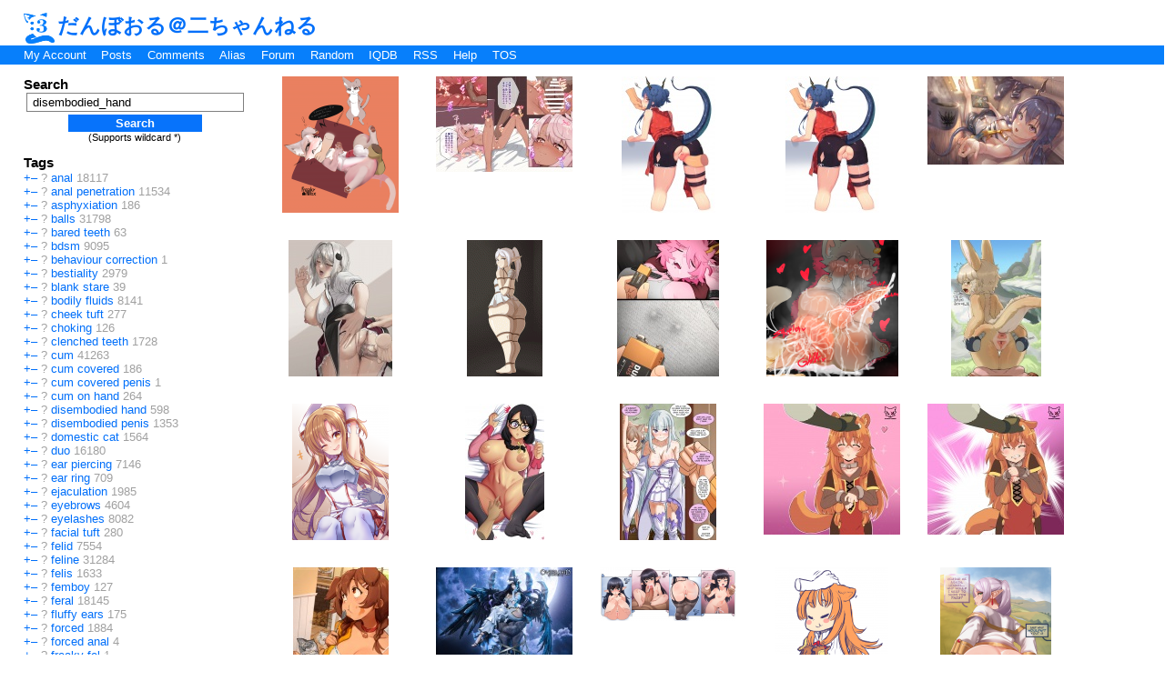

--- FILE ---
content_type: text/html; charset=utf-8
request_url: https://danbooru.2chan.jp/index.php?page=post&s=list&tags=+disembodied_hand
body_size: 96689
content:
<!DOCTYPE html PUBLIC "-//W3C//DTD XHTML 1.0 Transitional//EN" "http://www.w3.org/TR/xhtml1/DTD/xhtml1-transitional.dtd">
	<html xmlns="http://www.w3.org/1999/xhtml" xml:lang="ja" lang="ja">
	<head>
	<title>だんぼおる＠二ちゃんねる</title>
                <link rel="shortcut icon" href="/favicon.ico" />
		<link rel="stylesheet" type="text/css" media="screen" href="/default.css?2" title="default" />
		<link rel="search" type="application/opensearchdescription+xml" title="だんぼおる＠二ちゃんねる" href="/gelbooru.xml" />
		<meta http-equiv="content-type" content="text/html; charset=utf-8" />
                <meta charset="utf-8" />
    <meta http-equiv="Content-Language" content="ja" />
    <link rel="alternate" type="application/rss+xml" title="だんぼおる＠二ちゃんねるのＲＳＳ" href="/rss.cgi" />
    <link rel="alternate" type="application/rss+xml" title="だんぼおる＠二ちゃんねるのコッメント" href="/comments.cgi" />
    <link rel="alternate" type="application/rss+xml" title="だんぼおる＠二ちゃんねるのフォルム" href="/forum.cgi" />
		<meta name="description" content="A very large imageboard for Japanese related content that is anonymous. No account needed!" />
                <meta name="viewport" content="width=device-width, initial-scale=1.0">
                <meta name="keywords" content="anime, doujinshi, hentai, porn, sex, japanese hentai, anime hentai, imageboard, danbooru, gelbooru, 2chan, otaku, manga, furry" />
		<script src="/script/prototype.js?2" type="text/javascript"></script>
		<script src="/script/global.js?2" type="text/javascript"></script>
		<script src="/script/scriptaculous.js?2" type="text/javascript"></script>
		<script src="/script/builder.js?2" type="text/javascript"></script>
		<script src="/script/effects.js?2" type="text/javascript"></script>
		<script src="/script/dragdrop.js?2" type="text/javascript"></script>
		<script src="/script/controls.js?2" type="text/javascript"></script>
		<script src="/script/slider.js?2" type="text/javascript"></script>
		<script src="/script/notes.js?2" type="text/javascript"></script>
		<!--[if lt IE 7]>
			<script defer type="text/javascript" src="/script/pngfix.js?2"></script>
		<![endif]-->
	</head>
<body>
	<div id="header">
		<h2><a href="/index.php"><img src="/danbooru-logo.png" class="logo" alt="" />だんぼおる＠二ちゃんねる</a></h2>
				<ul class="flat-list" id="navbar">

			<li><a href="/index.php?page=account">My Account</a></li>
			<li><a href="/index.php?page=post&amp;s=list&amp;tags=all">Posts</a></li>
			<li><a href="/index.php?page=comment&amp;s=list">Comments</a></li>
			<li><a href="/index.php?page=alias&amp;s=list">Alias</a></li>
			<li><a href="/index.php?page=forum&amp;s=list">Forum</a></li>
			<li><a href="/index.php?page=post&amp;s=random">Random</a></li>
			<li><a href="/iqdb.cgi">IQDB</a></li>
			<li><a href="/rss.cgi">RSS</a></li>
			<li><a href="/help/index.php">Help</a></li>
			<li><a href="/help/tos.php">TOS</a></li>
<li id="notice"></li></ul></div><div id="long-notice"></div>
<script type="text/javascript">
//<![CDATA[
var posts = {}; var pignored = {};
//]]>
</script>
<div id="content"><div id="post-list">
<div class="sidebar">
<div class="space">
<h5>Search</h5>
<form action="index.php?page=search" method="post">
<input id="tags" name="tags" size="20" type="text" value=" disembodied_hand" placeholder="ex: 1girl animal_ears tail" />
<br /><input name="commit" style="margin-top: 3px; background: #fff; border: 1px solid #dadada; width: 172px;" type="submit" value="Search" />
</form>
<div class="center">
<small>(Supports wildcard *)</small>
</div>
</div>
<div class="space"></div>
<div id="tag_list">
<h5>Tags</h5>
<ul>
<li><a href="index.php?page=post&amp;s=list&amp;tags=+disembodied_hand+anal">+</a><a href="index.php?page=post&amp;s=list&amp;tags=+disembodied_hand+-anal">&ndash;</a> <span style="color: #a0a0a0;">? <a href="index.php?page=post&amp;s=list&amp;tags=anal">anal</a> 18117</span></li><li><a href="index.php?page=post&amp;s=list&amp;tags=+disembodied_hand+anal_penetration">+</a><a href="index.php?page=post&amp;s=list&amp;tags=+disembodied_hand+-anal_penetration">&ndash;</a> <span style="color: #a0a0a0;">? <a href="index.php?page=post&amp;s=list&amp;tags=anal_penetration">anal penetration</a> 11534</span></li><li><a href="index.php?page=post&amp;s=list&amp;tags=+disembodied_hand+asphyxiation">+</a><a href="index.php?page=post&amp;s=list&amp;tags=+disembodied_hand+-asphyxiation">&ndash;</a> <span style="color: #a0a0a0;">? <a href="index.php?page=post&amp;s=list&amp;tags=asphyxiation">asphyxiation</a> 186</span></li><li><a href="index.php?page=post&amp;s=list&amp;tags=+disembodied_hand+balls">+</a><a href="index.php?page=post&amp;s=list&amp;tags=+disembodied_hand+-balls">&ndash;</a> <span style="color: #a0a0a0;">? <a href="index.php?page=post&amp;s=list&amp;tags=balls">balls</a> 31798</span></li><li><a href="index.php?page=post&amp;s=list&amp;tags=+disembodied_hand+bared_teeth">+</a><a href="index.php?page=post&amp;s=list&amp;tags=+disembodied_hand+-bared_teeth">&ndash;</a> <span style="color: #a0a0a0;">? <a href="index.php?page=post&amp;s=list&amp;tags=bared_teeth">bared teeth</a> 63</span></li><li><a href="index.php?page=post&amp;s=list&amp;tags=+disembodied_hand+bdsm">+</a><a href="index.php?page=post&amp;s=list&amp;tags=+disembodied_hand+-bdsm">&ndash;</a> <span style="color: #a0a0a0;">? <a href="index.php?page=post&amp;s=list&amp;tags=bdsm">bdsm</a> 9095</span></li><li><a href="index.php?page=post&amp;s=list&amp;tags=+disembodied_hand+behaviour_correction">+</a><a href="index.php?page=post&amp;s=list&amp;tags=+disembodied_hand+-behaviour_correction">&ndash;</a> <span style="color: #a0a0a0;">? <a href="index.php?page=post&amp;s=list&amp;tags=behaviour_correction">behaviour correction</a> 1</span></li><li><a href="index.php?page=post&amp;s=list&amp;tags=+disembodied_hand+bestiality">+</a><a href="index.php?page=post&amp;s=list&amp;tags=+disembodied_hand+-bestiality">&ndash;</a> <span style="color: #a0a0a0;">? <a href="index.php?page=post&amp;s=list&amp;tags=bestiality">bestiality</a> 2979</span></li><li><a href="index.php?page=post&amp;s=list&amp;tags=+disembodied_hand+blank_stare">+</a><a href="index.php?page=post&amp;s=list&amp;tags=+disembodied_hand+-blank_stare">&ndash;</a> <span style="color: #a0a0a0;">? <a href="index.php?page=post&amp;s=list&amp;tags=blank_stare">blank stare</a> 39</span></li><li><a href="index.php?page=post&amp;s=list&amp;tags=+disembodied_hand+bodily_fluids">+</a><a href="index.php?page=post&amp;s=list&amp;tags=+disembodied_hand+-bodily_fluids">&ndash;</a> <span style="color: #a0a0a0;">? <a href="index.php?page=post&amp;s=list&amp;tags=bodily_fluids">bodily fluids</a> 8141</span></li><li><a href="index.php?page=post&amp;s=list&amp;tags=+disembodied_hand+cheek_tuft">+</a><a href="index.php?page=post&amp;s=list&amp;tags=+disembodied_hand+-cheek_tuft">&ndash;</a> <span style="color: #a0a0a0;">? <a href="index.php?page=post&amp;s=list&amp;tags=cheek_tuft">cheek tuft</a> 277</span></li><li><a href="index.php?page=post&amp;s=list&amp;tags=+disembodied_hand+choking">+</a><a href="index.php?page=post&amp;s=list&amp;tags=+disembodied_hand+-choking">&ndash;</a> <span style="color: #a0a0a0;">? <a href="index.php?page=post&amp;s=list&amp;tags=choking">choking</a> 126</span></li><li><a href="index.php?page=post&amp;s=list&amp;tags=+disembodied_hand+clenched_teeth">+</a><a href="index.php?page=post&amp;s=list&amp;tags=+disembodied_hand+-clenched_teeth">&ndash;</a> <span style="color: #a0a0a0;">? <a href="index.php?page=post&amp;s=list&amp;tags=clenched_teeth">clenched teeth</a> 1728</span></li><li><a href="index.php?page=post&amp;s=list&amp;tags=+disembodied_hand+cum">+</a><a href="index.php?page=post&amp;s=list&amp;tags=+disembodied_hand+-cum">&ndash;</a> <span style="color: #a0a0a0;">? <a href="index.php?page=post&amp;s=list&amp;tags=cum">cum</a> 41263</span></li><li><a href="index.php?page=post&amp;s=list&amp;tags=+disembodied_hand+cum_covered">+</a><a href="index.php?page=post&amp;s=list&amp;tags=+disembodied_hand+-cum_covered">&ndash;</a> <span style="color: #a0a0a0;">? <a href="index.php?page=post&amp;s=list&amp;tags=cum_covered">cum covered</a> 186</span></li><li><a href="index.php?page=post&amp;s=list&amp;tags=+disembodied_hand+cum_covered_penis">+</a><a href="index.php?page=post&amp;s=list&amp;tags=+disembodied_hand+-cum_covered_penis">&ndash;</a> <span style="color: #a0a0a0;">? <a href="index.php?page=post&amp;s=list&amp;tags=cum_covered_penis">cum covered penis</a> 1</span></li><li><a href="index.php?page=post&amp;s=list&amp;tags=+disembodied_hand+cum_on_hand">+</a><a href="index.php?page=post&amp;s=list&amp;tags=+disembodied_hand+-cum_on_hand">&ndash;</a> <span style="color: #a0a0a0;">? <a href="index.php?page=post&amp;s=list&amp;tags=cum_on_hand">cum on hand</a> 264</span></li><li><a href="index.php?page=post&amp;s=list&amp;tags=+disembodied_hand+disembodied_hand">+</a><a href="index.php?page=post&amp;s=list&amp;tags=+disembodied_hand+-disembodied_hand">&ndash;</a> <span style="color: #a0a0a0;">? <a href="index.php?page=post&amp;s=list&amp;tags=disembodied_hand">disembodied hand</a> 598</span></li><li><a href="index.php?page=post&amp;s=list&amp;tags=+disembodied_hand+disembodied_penis">+</a><a href="index.php?page=post&amp;s=list&amp;tags=+disembodied_hand+-disembodied_penis">&ndash;</a> <span style="color: #a0a0a0;">? <a href="index.php?page=post&amp;s=list&amp;tags=disembodied_penis">disembodied penis</a> 1353</span></li><li><a href="index.php?page=post&amp;s=list&amp;tags=+disembodied_hand+domestic_cat">+</a><a href="index.php?page=post&amp;s=list&amp;tags=+disembodied_hand+-domestic_cat">&ndash;</a> <span style="color: #a0a0a0;">? <a href="index.php?page=post&amp;s=list&amp;tags=domestic_cat">domestic cat</a> 1564</span></li><li><a href="index.php?page=post&amp;s=list&amp;tags=+disembodied_hand+duo">+</a><a href="index.php?page=post&amp;s=list&amp;tags=+disembodied_hand+-duo">&ndash;</a> <span style="color: #a0a0a0;">? <a href="index.php?page=post&amp;s=list&amp;tags=duo">duo</a> 16180</span></li><li><a href="index.php?page=post&amp;s=list&amp;tags=+disembodied_hand+ear_piercing">+</a><a href="index.php?page=post&amp;s=list&amp;tags=+disembodied_hand+-ear_piercing">&ndash;</a> <span style="color: #a0a0a0;">? <a href="index.php?page=post&amp;s=list&amp;tags=ear_piercing">ear piercing</a> 7146</span></li><li><a href="index.php?page=post&amp;s=list&amp;tags=+disembodied_hand+ear_ring">+</a><a href="index.php?page=post&amp;s=list&amp;tags=+disembodied_hand+-ear_ring">&ndash;</a> <span style="color: #a0a0a0;">? <a href="index.php?page=post&amp;s=list&amp;tags=ear_ring">ear ring</a> 709</span></li><li><a href="index.php?page=post&amp;s=list&amp;tags=+disembodied_hand+ejaculation">+</a><a href="index.php?page=post&amp;s=list&amp;tags=+disembodied_hand+-ejaculation">&ndash;</a> <span style="color: #a0a0a0;">? <a href="index.php?page=post&amp;s=list&amp;tags=ejaculation">ejaculation</a> 1985</span></li><li><a href="index.php?page=post&amp;s=list&amp;tags=+disembodied_hand+eyebrows">+</a><a href="index.php?page=post&amp;s=list&amp;tags=+disembodied_hand+-eyebrows">&ndash;</a> <span style="color: #a0a0a0;">? <a href="index.php?page=post&amp;s=list&amp;tags=eyebrows">eyebrows</a> 4604</span></li><li><a href="index.php?page=post&amp;s=list&amp;tags=+disembodied_hand+eyelashes">+</a><a href="index.php?page=post&amp;s=list&amp;tags=+disembodied_hand+-eyelashes">&ndash;</a> <span style="color: #a0a0a0;">? <a href="index.php?page=post&amp;s=list&amp;tags=eyelashes">eyelashes</a> 8082</span></li><li><a href="index.php?page=post&amp;s=list&amp;tags=+disembodied_hand+facial_tuft">+</a><a href="index.php?page=post&amp;s=list&amp;tags=+disembodied_hand+-facial_tuft">&ndash;</a> <span style="color: #a0a0a0;">? <a href="index.php?page=post&amp;s=list&amp;tags=facial_tuft">facial tuft</a> 280</span></li><li><a href="index.php?page=post&amp;s=list&amp;tags=+disembodied_hand+felid">+</a><a href="index.php?page=post&amp;s=list&amp;tags=+disembodied_hand+-felid">&ndash;</a> <span style="color: #a0a0a0;">? <a href="index.php?page=post&amp;s=list&amp;tags=felid">felid</a> 7554</span></li><li><a href="index.php?page=post&amp;s=list&amp;tags=+disembodied_hand+feline">+</a><a href="index.php?page=post&amp;s=list&amp;tags=+disembodied_hand+-feline">&ndash;</a> <span style="color: #a0a0a0;">? <a href="index.php?page=post&amp;s=list&amp;tags=feline">feline</a> 31284</span></li><li><a href="index.php?page=post&amp;s=list&amp;tags=+disembodied_hand+felis">+</a><a href="index.php?page=post&amp;s=list&amp;tags=+disembodied_hand+-felis">&ndash;</a> <span style="color: #a0a0a0;">? <a href="index.php?page=post&amp;s=list&amp;tags=felis">felis</a> 1633</span></li><li><a href="index.php?page=post&amp;s=list&amp;tags=+disembodied_hand+femboy">+</a><a href="index.php?page=post&amp;s=list&amp;tags=+disembodied_hand+-femboy">&ndash;</a> <span style="color: #a0a0a0;">? <a href="index.php?page=post&amp;s=list&amp;tags=femboy">femboy</a> 127</span></li><li><a href="index.php?page=post&amp;s=list&amp;tags=+disembodied_hand+feral">+</a><a href="index.php?page=post&amp;s=list&amp;tags=+disembodied_hand+-feral">&ndash;</a> <span style="color: #a0a0a0;">? <a href="index.php?page=post&amp;s=list&amp;tags=feral">feral</a> 18145</span></li><li><a href="index.php?page=post&amp;s=list&amp;tags=+disembodied_hand+fluffy_ears">+</a><a href="index.php?page=post&amp;s=list&amp;tags=+disembodied_hand+-fluffy_ears">&ndash;</a> <span style="color: #a0a0a0;">? <a href="index.php?page=post&amp;s=list&amp;tags=fluffy_ears">fluffy ears</a> 175</span></li><li><a href="index.php?page=post&amp;s=list&amp;tags=+disembodied_hand+forced">+</a><a href="index.php?page=post&amp;s=list&amp;tags=+disembodied_hand+-forced">&ndash;</a> <span style="color: #a0a0a0;">? <a href="index.php?page=post&amp;s=list&amp;tags=forced">forced</a> 1884</span></li><li><a href="index.php?page=post&amp;s=list&amp;tags=+disembodied_hand+forced_anal">+</a><a href="index.php?page=post&amp;s=list&amp;tags=+disembodied_hand+-forced_anal">&ndash;</a> <span style="color: #a0a0a0;">? <a href="index.php?page=post&amp;s=list&amp;tags=forced_anal">forced anal</a> 4</span></li><li><a href="index.php?page=post&amp;s=list&amp;tags=+disembodied_hand+freaky_fel">+</a><a href="index.php?page=post&amp;s=list&amp;tags=+disembodied_hand+-freaky_fel">&ndash;</a> <span style="color: #a0a0a0;">? <a href="index.php?page=post&amp;s=list&amp;tags=freaky_fel">freaky fel</a> 1</span></li><li><a href="index.php?page=post&amp;s=list&amp;tags=+disembodied_hand+genital_fluids">+</a><a href="index.php?page=post&amp;s=list&amp;tags=+disembodied_hand+-genital_fluids">&ndash;</a> <span style="color: #a0a0a0;">? <a href="index.php?page=post&amp;s=list&amp;tags=genital_fluids">genital fluids</a> 4960</span></li><li><a href="index.php?page=post&amp;s=list&amp;tags=+disembodied_hand+genitals">+</a><a href="index.php?page=post&amp;s=list&amp;tags=+disembodied_hand+-genitals">&ndash;</a> <span style="color: #a0a0a0;">? <a href="index.php?page=post&amp;s=list&amp;tags=genitals">genitals</a> 10810</span></li><li><a href="index.php?page=post&amp;s=list&amp;tags=+disembodied_hand+hand_on_neck">+</a><a href="index.php?page=post&amp;s=list&amp;tags=+disembodied_hand+-hand_on_neck">&ndash;</a> <span style="color: #a0a0a0;">? <a href="index.php?page=post&amp;s=list&amp;tags=hand_on_neck">hand on neck</a> 15</span></li><li><a href="index.php?page=post&amp;s=list&amp;tags=+disembodied_hand+hi_res">+</a><a href="index.php?page=post&amp;s=list&amp;tags=+disembodied_hand+-hi_res">&ndash;</a> <span style="color: #a0a0a0;">? <a href="index.php?page=post&amp;s=list&amp;tags=hi_res">hi res</a> 27574</span></li><li><a href="index.php?page=post&amp;s=list&amp;tags=+disembodied_hand+human">+</a><a href="index.php?page=post&amp;s=list&amp;tags=+disembodied_hand+-human">&ndash;</a> <span style="color: #a0a0a0;">? <a href="index.php?page=post&amp;s=list&amp;tags=human">human</a> 18822</span></li><li><a href="index.php?page=post&amp;s=list&amp;tags=+disembodied_hand+human_on_feral">+</a><a href="index.php?page=post&amp;s=list&amp;tags=+disembodied_hand+-human_on_feral">&ndash;</a> <span style="color: #a0a0a0;">? <a href="index.php?page=post&amp;s=list&amp;tags=human_on_feral">human on feral</a> 278</span></li><li><a href="index.php?page=post&amp;s=list&amp;tags=+disembodied_hand+inner_ear_fluff">+</a><a href="index.php?page=post&amp;s=list&amp;tags=+disembodied_hand+-inner_ear_fluff">&ndash;</a> <span style="color: #a0a0a0;">? <a href="index.php?page=post&amp;s=list&amp;tags=inner_ear_fluff">inner ear fluff</a> 3580</span></li><li><a href="index.php?page=post&amp;s=list&amp;tags=+disembodied_hand+interspecies">+</a><a href="index.php?page=post&amp;s=list&amp;tags=+disembodied_hand+-interspecies">&ndash;</a> <span style="color: #a0a0a0;">? <a href="index.php?page=post&amp;s=list&amp;tags=interspecies">interspecies</a> 9508</span></li><li><a href="index.php?page=post&amp;s=list&amp;tags=+disembodied_hand+lying">+</a><a href="index.php?page=post&amp;s=list&amp;tags=+disembodied_hand+-lying">&ndash;</a> <span style="color: #a0a0a0;">? <a href="index.php?page=post&amp;s=list&amp;tags=lying">lying</a> 20052</span></li><li><a href="index.php?page=post&amp;s=list&amp;tags=+disembodied_hand+male">+</a><a href="index.php?page=post&amp;s=list&amp;tags=+disembodied_hand+-male">&ndash;</a> <span style="color: #a0a0a0;">? <a href="index.php?page=post&amp;s=list&amp;tags=male">male</a> 95060</span></li><li><a href="index.php?page=post&amp;s=list&amp;tags=+disembodied_hand+male%2Fmale">+</a><a href="index.php?page=post&amp;s=list&amp;tags=+disembodied_hand+-male%2Fmale">&ndash;</a> <span style="color: #a0a0a0;">? <a href="index.php?page=post&amp;s=list&amp;tags=male%2Fmale">male/male</a> 818</span></li><li><a href="index.php?page=post&amp;s=list&amp;tags=+disembodied_hand+mammal">+</a><a href="index.php?page=post&amp;s=list&amp;tags=+disembodied_hand+-mammal">&ndash;</a> <span style="color: #a0a0a0;">? <a href="index.php?page=post&amp;s=list&amp;tags=mammal">mammal</a> 72241</span></li><li><a href="index.php?page=post&amp;s=list&amp;tags=+disembodied_hand+messy">+</a><a href="index.php?page=post&amp;s=list&amp;tags=+disembodied_hand+-messy">&ndash;</a> <span style="color: #a0a0a0;">? <a href="index.php?page=post&amp;s=list&amp;tags=messy">messy</a> 4346</span></li><li><a href="index.php?page=post&amp;s=list&amp;tags=+disembodied_hand+neck_tuft">+</a><a href="index.php?page=post&amp;s=list&amp;tags=+disembodied_hand+-neck_tuft">&ndash;</a> <span style="color: #a0a0a0;">? <a href="index.php?page=post&amp;s=list&amp;tags=neck_tuft">neck tuft</a> 382</span></li><li><a href="index.php?page=post&amp;s=list&amp;tags=+disembodied_hand+on_back">+</a><a href="index.php?page=post&amp;s=list&amp;tags=+disembodied_hand+-on_back">&ndash;</a> <span style="color: #a0a0a0;">? <a href="index.php?page=post&amp;s=list&amp;tags=on_back">on back</a> 12530</span></li><li><a href="index.php?page=post&amp;s=list&amp;tags=+disembodied_hand+pawpads">+</a><a href="index.php?page=post&amp;s=list&amp;tags=+disembodied_hand+-pawpads">&ndash;</a> <span style="color: #a0a0a0;">? <a href="index.php?page=post&amp;s=list&amp;tags=pawpads">pawpads</a> 3969</span></li><li><a href="index.php?page=post&amp;s=list&amp;tags=+disembodied_hand+paws">+</a><a href="index.php?page=post&amp;s=list&amp;tags=+disembodied_hand+-paws">&ndash;</a> <span style="color: #a0a0a0;">? <a href="index.php?page=post&amp;s=list&amp;tags=paws">paws</a> 8044</span></li><li><a href="index.php?page=post&amp;s=list&amp;tags=+disembodied_hand+penetration">+</a><a href="index.php?page=post&amp;s=list&amp;tags=+disembodied_hand+-penetration">&ndash;</a> <span style="color: #a0a0a0;">? <a href="index.php?page=post&amp;s=list&amp;tags=penetration">penetration</a> 26668</span></li><li><a href="index.php?page=post&amp;s=list&amp;tags=+disembodied_hand+penis">+</a><a href="index.php?page=post&amp;s=list&amp;tags=+disembodied_hand+-penis">&ndash;</a> <span style="color: #a0a0a0;">? <a href="index.php?page=post&amp;s=list&amp;tags=penis">penis</a> 70855</span></li><li><a href="index.php?page=post&amp;s=list&amp;tags=+disembodied_hand+pet_%28disambiguation%29">+</a><a href="index.php?page=post&amp;s=list&amp;tags=+disembodied_hand+-pet_%28disambiguation%29">&ndash;</a> <span style="color: #a0a0a0;">? <a href="index.php?page=post&amp;s=list&amp;tags=pet_%28disambiguation%29">pet (disambiguation)</a> 1</span></li><li><a href="index.php?page=post&amp;s=list&amp;tags=+disembodied_hand+petplay">+</a><a href="index.php?page=post&amp;s=list&amp;tags=+disembodied_hand+-petplay">&ndash;</a> <span style="color: #a0a0a0;">? <a href="index.php?page=post&amp;s=list&amp;tags=petplay">petplay</a> 47</span></li><li><a href="index.php?page=post&amp;s=list&amp;tags=+disembodied_hand+piercing">+</a><a href="index.php?page=post&amp;s=list&amp;tags=+disembodied_hand+-piercing">&ndash;</a> <span style="color: #a0a0a0;">? <a href="index.php?page=post&amp;s=list&amp;tags=piercing">piercing</a> 14603</span></li><li><a href="index.php?page=post&amp;s=list&amp;tags=+disembodied_hand+precum">+</a><a href="index.php?page=post&amp;s=list&amp;tags=+disembodied_hand+-precum">&ndash;</a> <span style="color: #a0a0a0;">? <a href="index.php?page=post&amp;s=list&amp;tags=precum">precum</a> 4917</span></li><li><a href="index.php?page=post&amp;s=list&amp;tags=+disembodied_hand+puck_%28re%3Azero%29">+</a><a href="index.php?page=post&amp;s=list&amp;tags=+disembodied_hand+-puck_%28re%3Azero%29">&ndash;</a> <span style="color: #a0a0a0;">? <a href="index.php?page=post&amp;s=list&amp;tags=puck_%28re%3Azero%29">puck (re:zero)</a> 674</span></li><li><a href="index.php?page=post&amp;s=list&amp;tags=+disembodied_hand+pushed_down">+</a><a href="index.php?page=post&amp;s=list&amp;tags=+disembodied_hand+-pushed_down">&ndash;</a> <span style="color: #a0a0a0;">? <a href="index.php?page=post&amp;s=list&amp;tags=pushed_down">pushed down</a> 1</span></li><li><a href="index.php?page=post&amp;s=list&amp;tags=+disembodied_hand+raised_eyebrow">+</a><a href="index.php?page=post&amp;s=list&amp;tags=+disembodied_hand+-raised_eyebrow">&ndash;</a> <span style="color: #a0a0a0;">? <a href="index.php?page=post&amp;s=list&amp;tags=raised_eyebrow">raised eyebrow</a> 195</span></li><li><a href="index.php?page=post&amp;s=list&amp;tags=+disembodied_hand+raised_eyebrows">+</a><a href="index.php?page=post&amp;s=list&amp;tags=+disembodied_hand+-raised_eyebrows">&ndash;</a> <span style="color: #a0a0a0;">? <a href="index.php?page=post&amp;s=list&amp;tags=raised_eyebrows">raised eyebrows</a> 362</span></li><li><a href="index.php?page=post&amp;s=list&amp;tags=+disembodied_hand+re%3Azero">+</a><a href="index.php?page=post&amp;s=list&amp;tags=+disembodied_hand+-re%3Azero">&ndash;</a> <span style="color: #a0a0a0;">? <a href="index.php?page=post&amp;s=list&amp;tags=re%3Azero">re:zero</a> 532</span></li><li><a href="index.php?page=post&amp;s=list&amp;tags=+disembodied_hand+ring_piercing">+</a><a href="index.php?page=post&amp;s=list&amp;tags=+disembodied_hand+-ring_piercing">&ndash;</a> <span style="color: #a0a0a0;">? <a href="index.php?page=post&amp;s=list&amp;tags=ring_piercing">ring piercing</a> 672</span></li><li><a href="index.php?page=post&amp;s=list&amp;tags=+disembodied_hand+roleplay">+</a><a href="index.php?page=post&amp;s=list&amp;tags=+disembodied_hand+-roleplay">&ndash;</a> <span style="color: #a0a0a0;">? <a href="index.php?page=post&amp;s=list&amp;tags=roleplay">roleplay</a> 71</span></li><li><a href="index.php?page=post&amp;s=list&amp;tags=+disembodied_hand+size_difference">+</a><a href="index.php?page=post&amp;s=list&amp;tags=+disembodied_hand+-size_difference">&ndash;</a> <span style="color: #a0a0a0;">? <a href="index.php?page=post&amp;s=list&amp;tags=size_difference">size difference</a> 6471</span></li><li><a href="index.php?page=post&amp;s=list&amp;tags=+disembodied_hand+small_nose">+</a><a href="index.php?page=post&amp;s=list&amp;tags=+disembodied_hand+-small_nose">&ndash;</a> <span style="color: #a0a0a0;">? <a href="index.php?page=post&amp;s=list&amp;tags=small_nose">small nose</a> 15</span></li><li><a href="index.php?page=post&amp;s=list&amp;tags=+disembodied_hand+small_penis">+</a><a href="index.php?page=post&amp;s=list&amp;tags=+disembodied_hand+-small_penis">&ndash;</a> <span style="color: #a0a0a0;">? <a href="index.php?page=post&amp;s=list&amp;tags=small_penis">small penis</a> 337</span></li><li><a href="index.php?page=post&amp;s=list&amp;tags=+disembodied_hand+smaller_male">+</a><a href="index.php?page=post&amp;s=list&amp;tags=+disembodied_hand+-smaller_male">&ndash;</a> <span style="color: #a0a0a0;">? <a href="index.php?page=post&amp;s=list&amp;tags=smaller_male">smaller male</a> 266</span></li><li><a href="index.php?page=post&amp;s=list&amp;tags=+disembodied_hand+solo_focus">+</a><a href="index.php?page=post&amp;s=list&amp;tags=+disembodied_hand+-solo_focus">&ndash;</a> <span style="color: #a0a0a0;">? <a href="index.php?page=post&amp;s=list&amp;tags=solo_focus">solo focus</a> 7130</span></li><li><a href="index.php?page=post&amp;s=list&amp;tags=+disembodied_hand+speech_bubble">+</a><a href="index.php?page=post&amp;s=list&amp;tags=+disembodied_hand+-speech_bubble">&ndash;</a> <span style="color: #a0a0a0;">? <a href="index.php?page=post&amp;s=list&amp;tags=speech_bubble">speech bubble</a> 2684</span></li><li><a href="index.php?page=post&amp;s=list&amp;tags=+disembodied_hand+stare">+</a><a href="index.php?page=post&amp;s=list&amp;tags=+disembodied_hand+-stare">&ndash;</a> <span style="color: #a0a0a0;">? <a href="index.php?page=post&amp;s=list&amp;tags=stare">stare</a> 178</span></li><li><a href="index.php?page=post&amp;s=list&amp;tags=+disembodied_hand+submissive">+</a><a href="index.php?page=post&amp;s=list&amp;tags=+disembodied_hand+-submissive">&ndash;</a> <span style="color: #a0a0a0;">? <a href="index.php?page=post&amp;s=list&amp;tags=submissive">submissive</a> 818</span></li><li><a href="index.php?page=post&amp;s=list&amp;tags=+disembodied_hand+submissive_male">+</a><a href="index.php?page=post&amp;s=list&amp;tags=+disembodied_hand+-submissive_male">&ndash;</a> <span style="color: #a0a0a0;">? <a href="index.php?page=post&amp;s=list&amp;tags=submissive_male">submissive male</a> 152</span></li><li><a href="index.php?page=post&amp;s=list&amp;tags=+disembodied_hand+tears">+</a><a href="index.php?page=post&amp;s=list&amp;tags=+disembodied_hand+-tears">&ndash;</a> <span style="color: #a0a0a0;">? <a href="index.php?page=post&amp;s=list&amp;tags=tears">tears</a> 14249</span></li><li><a href="index.php?page=post&amp;s=list&amp;tags=+disembodied_hand+tears_of_desperation">+</a><a href="index.php?page=post&amp;s=list&amp;tags=+disembodied_hand+-tears_of_desperation">&ndash;</a> <span style="color: #a0a0a0;">? <a href="index.php?page=post&amp;s=list&amp;tags=tears_of_desperation">tears of desperation</a> 1</span></li><li><a href="index.php?page=post&amp;s=list&amp;tags=+disembodied_hand+teeth">+</a><a href="index.php?page=post&amp;s=list&amp;tags=+disembodied_hand+-teeth">&ndash;</a> <span style="color: #a0a0a0;">? <a href="index.php?page=post&amp;s=list&amp;tags=teeth">teeth</a> 14151</span></li><li><a href="index.php?page=post&amp;s=list&amp;tags=+disembodied_hand+teeth_showing">+</a><a href="index.php?page=post&amp;s=list&amp;tags=+disembodied_hand+-teeth_showing">&ndash;</a> <span style="color: #a0a0a0;">? <a href="index.php?page=post&amp;s=list&amp;tags=teeth_showing">teeth showing</a> 39</span></li><li><a href="index.php?page=post&amp;s=list&amp;tags=+disembodied_hand+tuft">+</a><a href="index.php?page=post&amp;s=list&amp;tags=+disembodied_hand+-tuft">&ndash;</a> <span style="color: #a0a0a0;">? <a href="index.php?page=post&amp;s=list&amp;tags=tuft">tuft</a> 6889</span></li><li><br /><br /></li></ul></div></div><div class="content"><div><span class="thumb"><a id="p522702" href="index.php?page=post&amp;s=view&amp;id=522702"><img src="/thumbnails/503/thumbnail_88401cac53abb2564c7bbac4461a4c9650ba0c74.png" alt="post" border="0" title=" anal anal_penetration asphyxiation balls bared_teeth bdsm behaviour_correction bestiality blank_stare bodily_fluids cheek_tuft choking clenched_teeth cum cum_covered cum_covered_penis cum_on_hand disembodied_hand disembodied_penis domestic_cat duo ear_piercing ear_ring ejaculation eyebrows eyelashes facial_tuft felid feline felis femboy feral fluffy_ears forced forced_anal freaky_fel genital_fluids genitals hand_on_neck hi_res human human_on_feral inner_ear_fluff interspecies lying male male/male mammal messy neck_tuft on_back pawpads paws penetration penis pet_(disambiguation) petplay piercing precum puck_(re:zero) pushed_down raised_eyebrow raised_eyebrows re:zero ring_piercing roleplay size_difference small_nose small_penis smaller_male solo_focus speech_bubble stare submissive submissive_male tears tears_of_desperation teeth teeth_showing tuft  score:0 rating:Explicit"/></a>
				<script type="text/javascript">
				//<![CDATA[
				posts[522702] = {'tags':'anal anal_penetration asphyxiation balls bared_teeth bdsm behaviour_correction bestiality blank_stare bodily_fluids cheek_tuft choking clenched_teeth cum cum_covered cum_covered_penis cum_on_hand disembodied_hand disembodied_penis domestic_cat duo ear_piercing ear_ring ejaculation eyebrows eyelashes facial_tuft felid feline felis femboy feral fluffy_ears forced forced_anal freaky_fel genital_fluids genitals hand_on_neck hi_res human human_on_feral inner_ear_fluff interspecies lying male male/male mammal messy neck_tuft on_back pawpads paws penetration penis pet_(disambiguation) petplay piercing precum puck_(re:zero) pushed_down raised_eyebrow raised_eyebrows re:zero ring_piercing roleplay size_difference small_nose small_penis smaller_male solo_focus speech_bubble stare submissive submissive_male tears tears_of_desperation teeth teeth_showing tuft'.split(/ /g), 'rating':'Explicit', 'score':0, 'user':'Anonymous'}
				//]]>
				</script></span><span class="thumb"><a id="p521911" href="index.php?page=post&amp;s=view&amp;id=521911"><img src="/thumbnails/502/thumbnail_57675f2d9cd373e587650c30c5b78abe56b1d6e1.jpeg" alt="post" border="0" title=" 1girl ass blush breasts completely_nude cross-section dark-skinned_female dark_skin disembodied_hand fate/kaleid_liner_prisma_illya fate_(series) fingering hair_ornament hairpin half_updo highres kuroe_von_einzbern loli long_hair mentaiko_jojotarou multiple_views nipples nude orange_eyes pink_hair pussy sidelocks small_breasts speech_bubble spread_legs sweat translation_request  score:0 rating:Explicit"/></a>
				<script type="text/javascript">
				//<![CDATA[
				posts[521911] = {'tags':'1girl ass blush breasts completely_nude cross-section dark-skinned_female dark_skin disembodied_hand fate/kaleid_liner_prisma_illya fate_(series) fingering hair_ornament hairpin half_updo highres kuroe_von_einzbern loli long_hair mentaiko_jojotarou multiple_views nipples nude orange_eyes pink_hair pussy sidelocks small_breasts speech_bubble spread_legs sweat translation_request'.split(/ /g), 'rating':'Explicit', 'score':0, 'user':'Anonymous'}
				//]]>
				</script></span><span class="thumb"><a id="p521755" href="index.php?page=post&amp;s=view&amp;id=521755"><img src="/thumbnails/502/thumbnail_232146c889112c8f70414cf1cc3d645a988563cc.jpeg" alt="post" border="0" title=" 2020 animal_humanoid anus arknights bent_over blue_hair butt censored chen_(arknights) clothed clothing digital_media_(artwork) disembodied_hand disembodied_penis dragon dragon_humanoid easy_access female genitals group hair hi_res horn humanoid hypergryph ineffective_clothing male male/female mythological_creature mythological_scalie mythology penis pepper0 scalie simple_background slim small_waist solo_focus studio_montagne tail vulva white_background  score:0 rating:Explicit"/></a>
				<script type="text/javascript">
				//<![CDATA[
				posts[521755] = {'tags':'2020 animal_humanoid anus arknights bent_over blue_hair butt censored chen_(arknights) clothed clothing digital_media_(artwork) disembodied_hand disembodied_penis dragon dragon_humanoid easy_access female genitals group hair hi_res horn humanoid hypergryph ineffective_clothing male male/female mythological_creature mythological_scalie mythology penis pepper0 scalie simple_background slim small_waist solo_focus studio_montagne tail vulva white_background'.split(/ /g), 'rating':'Explicit', 'score':0, 'user':'Anonymous'}
				//]]>
				</script></span><span class="thumb"><a id="p521743" href="index.php?page=post&amp;s=view&amp;id=521743"><img src="/thumbnails/502/thumbnail_26508311e617d804c7764ad4115e4c668ab18062.jpeg" alt="post" border="0" title=" 2020 animal_humanoid anus arknights bent_over blue_hair butt censored chen_(arknights) clothed clothing disembodied_hand dragon dragon_humanoid duo easy_access female genitals hair hi_res horn humanoid hypergryph ineffective_clothing mythological_creature mythological_scalie mythology pepper0 plump_labia scalie simple_background slim small_waist solo_focus studio_montagne tail vulva white_background  score:0 rating:Explicit"/></a>
				<script type="text/javascript">
				//<![CDATA[
				posts[521743] = {'tags':'2020 animal_humanoid anus arknights bent_over blue_hair butt censored chen_(arknights) clothed clothing disembodied_hand dragon dragon_humanoid duo easy_access female genitals hair hi_res horn humanoid hypergryph ineffective_clothing mythological_creature mythological_scalie mythology pepper0 plump_labia scalie simple_background slim small_waist solo_focus studio_montagne tail vulva white_background'.split(/ /g), 'rating':'Explicit', 'score':0, 'user':'Anonymous'}
				//]]>
				</script></span><span class="thumb"><a id="p521698" href="index.php?page=post&amp;s=view&amp;id=521698"><img src="/thumbnails/502/thumbnail_d71b694ea9fcff80c412444dc96b2d975fdb5e59.jpeg" alt="post" border="0" title=" 2020 5_fingers angry animal_humanoid arknights barefoot beverage blue_hair blush bottomwear breasts chen_(arknights) clothing coffee coffee_mug disembodied_hand duo feet felid felid_humanoid female fingers furniture hair hi_res horn horned_humanoid humanoid hypergryph inside jacket looking_at_viewer mammal mammal_humanoid mkkgraphic on_sofa shorts sofa solo_focus studio_montagne swire_(arknights) topwear  score:0 rating:Questionable"/></a>
				<script type="text/javascript">
				//<![CDATA[
				posts[521698] = {'tags':'2020 5_fingers angry animal_humanoid arknights barefoot beverage blue_hair blush bottomwear breasts chen_(arknights) clothing coffee coffee_mug disembodied_hand duo feet felid felid_humanoid female fingers furniture hair hi_res horn horned_humanoid humanoid hypergryph inside jacket looking_at_viewer mammal mammal_humanoid mkkgraphic on_sofa shorts sofa solo_focus studio_montagne swire_(arknights) topwear'.split(/ /g), 'rating':'Questionable', 'score':0, 'user':'Anonymous'}
				//]]>
				</script></span><span class="thumb"><a id="p521318" href="index.php?page=post&amp;s=view&amp;id=521318"><img src="/thumbnails/502/thumbnail_9c4dc293217cfe4d7ee699667204a3d29da62092.jpeg" alt="post" border="0" title=" 1boy 1girl anus ass bra bra_aside breasts censored clothes_lift collared_shirt disembodied_hand facing_viewer hand_on_another&#039;s_ass hand_on_own_ass hetero high_school_dxd highres jeneral large_breasts looking_back mosaic_censoring nipples penis pussy red_skirt sex shirt short_sleeves skirt skirt_lift solo_focus thighs toujou_koneko underwear vaginal variant_set white_bra white_hair white_shirt  score:0 rating:Explicit"/></a>
				<script type="text/javascript">
				//<![CDATA[
				posts[521318] = {'tags':'1boy 1girl anus ass bra bra_aside breasts censored clothes_lift collared_shirt disembodied_hand facing_viewer hand_on_another&#039;s_ass hand_on_own_ass hetero high_school_dxd highres jeneral large_breasts looking_back mosaic_censoring nipples penis pussy red_skirt sex shirt short_sleeves skirt skirt_lift solo_focus thighs toujou_koneko underwear vaginal variant_set white_bra white_hair white_shirt'.split(/ /g), 'rating':'Explicit', 'score':0, 'user':'Anonymous'}
				//]]>
				</script></span><span class="thumb"><a id="p521029" href="index.php?page=post&amp;s=view&amp;id=521029"><img src="/thumbnails/502/thumbnail_1c2fed3082a79a2d78741bf8c256639866c9bb68.gif" alt="post" border="0" title=" animated bdsm bondage bound butt clothing digital_media_(artwork) disembodied_hand dress duo ear_piercing ear_ring elf feet female female_focus forced frieren frieren_beyond_journey&#039;s_end hair hands_tied hi_res humanoid humanoid_feet humanoid_pointy_ears kbart long_hair panties panties_on_face piercing plantigrade pointy_ears rear_view restraints ring_piercing rope rope_bondage rope_harness shaded solo_focus thick_thighs underwear white_clothing white_dress white_hair white_panties white_underwear  score:0 rating:Questionable"/></a>
				<script type="text/javascript">
				//<![CDATA[
				posts[521029] = {'tags':'animated bdsm bondage bound butt clothing digital_media_(artwork) disembodied_hand dress duo ear_piercing ear_ring elf feet female female_focus forced frieren frieren_beyond_journey&#039;s_end hair hands_tied hi_res humanoid humanoid_feet humanoid_pointy_ears kbart long_hair panties panties_on_face piercing plantigrade pointy_ears rear_view restraints ring_piercing rope rope_bondage rope_harness shaded solo_focus thick_thighs underwear white_clothing white_dress white_hair white_panties white_underwear'.split(/ /g), 'rating':'Questionable', 'score':0, 'user':'Anonymous'}
				//]]>
				</script></span><span class="thumb"><a id="p520219" href="index.php?page=post&amp;s=view&amp;id=520219"><img src="/thumbnails/501/thumbnail_64281f52ec37910e1fecffc7953d96527e1c2942.jpeg" alt="post" border="0" title=" 2025 2_horns 5_fingers absurd_res ambiguous_gender ambiguous_human ashido_mina battery big_breasts black_bracelet black_collar bodily_fluids bracelet breasts cleavage close-up clothed clothed_female clothed_humanoid clothing collar comic controller digit_ring disembodied_hand drooling duo duracell ear_piercing ear_ring ear_stud eye_through_hair eyes_closed faceless_ambiguous faceless_character faceless_human facial_piercing female female_focus female_humanoid finger_ring fingernails fingers hair hi_res holding_battery horn horned_humanoid human humanoid humanoid_focus humanoid_hands imminent_pain jewelry khyleri labret_piercing lip_piercing lip_ring lying mammal messy_hair my_hero_academia nails nipple_outline nipple_piercing_outline not_furry on_back open_mouth palms piercing pillow pink_body pink_hair pink_skin pink_tongue quirked_human_(my_hero_academia) red_pillow remote_control ring_piercing saliva saliva_on_face sequence shirt short_hair side_boob sleeping solo_focus spiked_collar spikes stud_piercing tank_top teeth tongue topwear translucent translucent_hair white_clothing white_shirt white_tank_top white_topwear yellow_horn  score:0 rating:Questionable"/></a>
				<script type="text/javascript">
				//<![CDATA[
				posts[520219] = {'tags':'2025 2_horns 5_fingers absurd_res ambiguous_gender ambiguous_human ashido_mina battery big_breasts black_bracelet black_collar bodily_fluids bracelet breasts cleavage close-up clothed clothed_female clothed_humanoid clothing collar comic controller digit_ring disembodied_hand drooling duo duracell ear_piercing ear_ring ear_stud eye_through_hair eyes_closed faceless_ambiguous faceless_character faceless_human facial_piercing female female_focus female_humanoid finger_ring fingernails fingers hair hi_res holding_battery horn horned_humanoid human humanoid humanoid_focus humanoid_hands imminent_pain jewelry khyleri labret_piercing lip_piercing lip_ring lying mammal messy_hair my_hero_academia nails nipple_outline nipple_piercing_outline not_furry on_back open_mouth palms piercing pillow pink_body pink_hair pink_skin pink_tongue quirked_human_(my_hero_academia) red_pillow remote_control ring_piercing saliva saliva_on_face sequence shirt short_hair side_boob sleeping solo_focus spiked_collar spikes stud_piercing tank_top teeth tongue topwear translucent translucent_hair white_clothing white_shirt white_tank_top white_topwear yellow_horn'.split(/ /g), 'rating':'Questionable', 'score':0, 'user':'Anonymous'}
				//]]>
				</script></span><span class="thumb"><a id="p520168" href="index.php?page=post&amp;s=view&amp;id=520168"><img src="/thumbnails/501/thumbnail_b91eaf07ee49a6657bc12588054742b75d4da275.png" alt="post" border="0" title=" after_fisting anus balls bodily_fluids crying cum cum_on_self cum_on_tongue disembodied_hand domestic_cat duo ear_piercing ear_ring ejaculation excessive_cum excessive_genital_fluids felid feline felis feral gaping gaping_anus genital_fluids genitals heart_symbol iigomeow male mammal messy multi_nipple nipples nose_bubble pawpads penis piercing puck_(re:zero) re:zero ring_piercing tears tongue tongue_out  score:0 rating:Explicit"/></a>
				<script type="text/javascript">
				//<![CDATA[
				posts[520168] = {'tags':'after_fisting anus balls bodily_fluids crying cum cum_on_self cum_on_tongue disembodied_hand domestic_cat duo ear_piercing ear_ring ejaculation excessive_cum excessive_genital_fluids felid feline felis feral gaping gaping_anus genital_fluids genitals heart_symbol iigomeow male mammal messy multi_nipple nipples nose_bubble pawpads penis piercing puck_(re:zero) re:zero ring_piercing tears tongue tongue_out'.split(/ /g), 'rating':'Explicit', 'score':0, 'user':'Anonymous'}
				//]]>
				</script></span><span class="thumb"><a id="p519684" href="index.php?page=post&amp;s=view&amp;id=519684"><img src="/thumbnails/500/thumbnail_a908ad3388baee03d28b27cdb888f98ad4fb2da2.jpeg" alt="post" border="0" title=" 1boy 1girl anus ass breasts brown_eyes brown_fur clitoris disembodied_hand doggy_style_(stand) english_text female_focus furry furry_female grabbing_another&amp;#039;s_ass groping hetero looking_back made_in_abyss nanachi nude open_mouth pussy rabbit_ears rabbit_girl rabbit_tail rapel reg_(made_in_abyss) small_breasts spread_anus spread_pussy standing tears tongue uncensored urethra  score:0 rating:Explicit"/></a>
				<script type="text/javascript">
				//<![CDATA[
				posts[519684] = {'tags':'1boy 1girl anus ass breasts brown_eyes brown_fur clitoris disembodied_hand doggy_style_(stand) english_text female_focus furry furry_female grabbing_another&amp;#039;s_ass groping hetero looking_back made_in_abyss nanachi nude open_mouth pussy rabbit_ears rabbit_girl rabbit_tail rapel reg_(made_in_abyss) small_breasts spread_anus spread_pussy standing tears tongue uncensored urethra'.split(/ /g), 'rating':'Explicit', 'score':0, 'user':'Anonymous'}
				//]]>
				</script></span><span class="thumb"><a id="p518834" href="index.php?page=post&amp;s=view&amp;id=518834"><img src="/thumbnails/499/thumbnail_80c2c073b125b1a8fc61f97bfd74c8598e04f0ce.png" alt="post" border="0" title=" 1girl 1other ;d arm_up armor armpits arms_up asuna_(sao) bare_shoulders blush breastplate breasts brown_eyes brown_hair detached_sleeves disembodied_hand elbow_gloves gloves gradient_background hair_between_eyes highres knights_of_blood_uniform_(sao) long_hair medium_breasts nishijou_myu one_eye_closed open_mouth pleated_skirt simple_background sitting skirt sleeveless smile solo sword_art_online thighhighs tickling tickling_sides very_long_hair watermark white_gloves  score:0 rating:Safe"/></a>
				<script type="text/javascript">
				//<![CDATA[
				posts[518834] = {'tags':'1girl 1other ;d arm_up armor armpits arms_up asuna_(sao) bare_shoulders blush breastplate breasts brown_eyes brown_hair detached_sleeves disembodied_hand elbow_gloves gloves gradient_background hair_between_eyes highres knights_of_blood_uniform_(sao) long_hair medium_breasts nishijou_myu one_eye_closed open_mouth pleated_skirt simple_background sitting skirt sleeveless smile solo sword_art_online thighhighs tickling tickling_sides very_long_hair watermark white_gloves'.split(/ /g), 'rating':'Safe', 'score':0, 'user':'Anonymous'}
				//]]>
				</script></span><span class="thumb"><a id="p518412" href="index.php?page=post&amp;s=view&amp;id=518412"><img src="/thumbnails/499/thumbnail_56de505612d54bc5ebae6174faa182831eee1773.jpeg" alt="post" border="0" title=" 1boy 1girl artist_logo bed_sheet black-framed_eyewear black_hair black_thighhighs braid breasts disembodied_hand eyelashes fingering full_body glasses half-closed_eye hands_up hanekawa_tsubasa hetero huge_breasts logo long_sleeves looking_at_another looking_down lying monogatari_(series) naked_shirt navel nipples on_back on_bed open_clothes open_shirt pink_shirt purple_eyes pussy sheet_grab shirt solo_focus spread_legs theironmountain thighhighs uncensored  score:0 rating:Explicit"/></a>
				<script type="text/javascript">
				//<![CDATA[
				posts[518412] = {'tags':'1boy 1girl artist_logo bed_sheet black-framed_eyewear black_hair black_thighhighs braid breasts disembodied_hand eyelashes fingering full_body glasses half-closed_eye hands_up hanekawa_tsubasa hetero huge_breasts logo long_sleeves looking_at_another looking_down lying monogatari_(series) naked_shirt navel nipples on_back on_bed open_clothes open_shirt pink_shirt purple_eyes pussy sheet_grab shirt solo_focus spread_legs theironmountain thighhighs uncensored'.split(/ /g), 'rating':'Explicit', 'score':0, 'user':'Anonymous'}
				//]]>
				</script></span><span class="thumb"><a id="p518286" href="index.php?page=post&amp;s=view&amp;id=518286"><img src="/thumbnails/499/thumbnail_4f69923880a0b76199e95516c5c79113f9bf661c.jpeg" alt="post" border="0" title=" 2025 absurd_res after_sex animal_humanoid arms_above_head big_breasts black_clothing black_shirt black_topwear bodily_fluids breasts brown_body brown_fur brown_hair bruised cat_humanoid clothing convenient_censorship cuckold cum cum_drip cum_from_mouth cum_in_mouth cum_inside disembodied_hand dress dripping emilia_(re:zero) felid felid_humanoid feline feline_humanoid female femboy ferris_argyle first_person_view fur genital_fluids hair hand_print hi_res hickey human human_on_humanoid human_pov humanoid infidelity inner_ear_fluff interspecies legwear looking_at_viewer looking_away male male/female mammal mammal_humanoid natsuki_subaru nervous nipple_slip nipples oblivious pink_nipples pupils purple_clothing purple_dress purple_eyes purple_legwear purple_stockings re:zero shirt smile stockings talking_to_viewer tan_body tan_skin topwear tuft wacum white_clothing white_dress white_hair white_inner_ear_fluff white_legwear white_pupils white_stockings yellow_clothing yellow_eyes yellow_shirt yellow_topwear  score:0 rating:Explicit"/></a>
				<script type="text/javascript">
				//<![CDATA[
				posts[518286] = {'tags':'2025 absurd_res after_sex animal_humanoid arms_above_head big_breasts black_clothing black_shirt black_topwear bodily_fluids breasts brown_body brown_fur brown_hair bruised cat_humanoid clothing convenient_censorship cuckold cum cum_drip cum_from_mouth cum_in_mouth cum_inside disembodied_hand dress dripping emilia_(re:zero) felid felid_humanoid feline feline_humanoid female femboy ferris_argyle first_person_view fur genital_fluids hair hand_print hi_res hickey human human_on_humanoid human_pov humanoid infidelity inner_ear_fluff interspecies legwear looking_at_viewer looking_away male male/female mammal mammal_humanoid natsuki_subaru nervous nipple_slip nipples oblivious pink_nipples pupils purple_clothing purple_dress purple_eyes purple_legwear purple_stockings re:zero shirt smile stockings talking_to_viewer tan_body tan_skin topwear tuft wacum white_clothing white_dress white_hair white_inner_ear_fluff white_legwear white_pupils white_stockings yellow_clothing yellow_eyes yellow_shirt yellow_topwear'.split(/ /g), 'rating':'Explicit', 'score':0, 'user':'Anonymous'}
				//]]>
				</script></span><span class="thumb"><a id="p517602" href="index.php?page=post&amp;s=view&amp;id=517602"><img src="/thumbnails/498/thumbnail_599c49056c5fe3a93c48507dc910b3d9d87c5faa.jpeg" alt="post" border="0" title=" 1girl animal_ear_fluff animal_ears armored_gloves artist_logo artist_name black_dress brown_gloves collar collarbone commentary_request disembodied_hand dress eyelashes facing_viewer fingerless_gloves gloves hair_between_eyes hands_up happy highres iwatani_naofumi layered_dress logo long_hair long_sleeves messy_hair metal_collar metal_wrist_cuffs orange_hair outline parted_lips pink_background raccoon_ears raccoon_girl raccoon_tail raphtalia red_dress scared shadowfenrir short_sleeves signature solo sparkle striped_clothes striped_dress tail tate_no_yuusha_no_nariagari two-tone_dress upper_body variant_set vertical-striped_clothes vertical-striped_dress white_outline  score:0 rating:Safe"/></a>
				<script type="text/javascript">
				//<![CDATA[
				posts[517602] = {'tags':'1girl animal_ear_fluff animal_ears armored_gloves artist_logo artist_name black_dress brown_gloves collar collarbone commentary_request disembodied_hand dress eyelashes facing_viewer fingerless_gloves gloves hair_between_eyes hands_up happy highres iwatani_naofumi layered_dress logo long_hair long_sleeves messy_hair metal_collar metal_wrist_cuffs orange_hair outline parted_lips pink_background raccoon_ears raccoon_girl raccoon_tail raphtalia red_dress scared shadowfenrir short_sleeves signature solo sparkle striped_clothes striped_dress tail tate_no_yuusha_no_nariagari two-tone_dress upper_body variant_set vertical-striped_clothes vertical-striped_dress white_outline'.split(/ /g), 'rating':'Safe', 'score':0, 'user':'Anonymous'}
				//]]>
				</script></span><span class="thumb"><a id="p517597" href="index.php?page=post&amp;s=view&amp;id=517597"><img src="/thumbnails/498/thumbnail_747eb091c19418bbbc145c3ee9793e06b5d9d5da.jpeg" alt="post" border="0" title=" 1girl animal_ears armored_gloves artist_logo artist_name black_dress blush brown_gloves closed_eyes collar commentary_request detached_arm disembodied_hand dress eyelashes facing_viewer fingerless_gloves gloves grin hair_between_eyes headpat highres iwatani_naofumi layered_dress logo long_hair long_sleeves messy_hair metal_collar metal_wrist_cuffs open_mouth orange_hair pink_background raccoon_ears raccoon_girl raccoon_tail raphtalia red_dress scared shadowfenrir short_sleeves signature smile solo striped_clothes striped_dress tail tate_no_yuusha_no_nariagari tearing_up two-tone_dress upper_body variant_set vertical-striped_clothes vertical-striped_dress  score:0 rating:Safe"/></a>
				<script type="text/javascript">
				//<![CDATA[
				posts[517597] = {'tags':'1girl animal_ears armored_gloves artist_logo artist_name black_dress blush brown_gloves closed_eyes collar commentary_request detached_arm disembodied_hand dress eyelashes facing_viewer fingerless_gloves gloves grin hair_between_eyes headpat highres iwatani_naofumi layered_dress logo long_hair long_sleeves messy_hair metal_collar metal_wrist_cuffs open_mouth orange_hair pink_background raccoon_ears raccoon_girl raccoon_tail raphtalia red_dress scared shadowfenrir short_sleeves signature smile solo striped_clothes striped_dress tail tate_no_yuusha_no_nariagari tearing_up two-tone_dress upper_body variant_set vertical-striped_clothes vertical-striped_dress'.split(/ /g), 'rating':'Safe', 'score':0, 'user':'Anonymous'}
				//]]>
				</script></span><span class="thumb"><a id="p517010" href="index.php?page=post&amp;s=view&amp;id=517010"><img src="/thumbnails/497/thumbnail_2aedabc60c8254b31367c57b85b96e581fbe4661.jpeg" alt="post" border="0" title=" 2023 5_fingers absurd_res animal_ears animal_humanoid ashes basket big_breasts bodily_fluids bone braided_hair breasts broken_condom broken_glass brown_body brown_eyes brown_fur brown_hair canid canid_humanoid canine canine_humanoid chewing cleavage clothed clothing collar condom condom_wrapper confrontation container cremation_urn digital_media_(artwork) disembodied_hand dog_humanoid dress duo eating eating_food eyebrows eyelashes female fingers fireplace firewood first_person_view floor floppy_ears food fur glass hair hi_res holding_condom holding_food holding_object hololive humanoid inugami_korone jif_peanut_butter khyleri looking_away mammal mammal_humanoid nails neckline peanut_butter photo picture_frame punctured_condom sabotaged_condom sexual_barrier_device solo_focus spooning stone_wall sweat sweatdrop tan_body tan_skin tight_clothing topwear urn vtuber wall_(structure) white_clothing white_dress wood wood_floor yellow_clothing yellow_topwear  score:0 rating:Questionable"/></a>
				<script type="text/javascript">
				//<![CDATA[
				posts[517010] = {'tags':'2023 5_fingers absurd_res animal_ears animal_humanoid ashes basket big_breasts bodily_fluids bone braided_hair breasts broken_condom broken_glass brown_body brown_eyes brown_fur brown_hair canid canid_humanoid canine canine_humanoid chewing cleavage clothed clothing collar condom condom_wrapper confrontation container cremation_urn digital_media_(artwork) disembodied_hand dog_humanoid dress duo eating eating_food eyebrows eyelashes female fingers fireplace firewood first_person_view floor floppy_ears food fur glass hair hi_res holding_condom holding_food holding_object hololive humanoid inugami_korone jif_peanut_butter khyleri looking_away mammal mammal_humanoid nails neckline peanut_butter photo picture_frame punctured_condom sabotaged_condom sexual_barrier_device solo_focus spooning stone_wall sweat sweatdrop tan_body tan_skin tight_clothing topwear urn vtuber wall_(structure) white_clothing white_dress wood wood_floor yellow_clothing yellow_topwear'.split(/ /g), 'rating':'Questionable', 'score':0, 'user':'Anonymous'}
				//]]>
				</script></span><span class="thumb"><a id="p517008" href="index.php?page=post&amp;s=view&amp;id=517008"><img src="/thumbnails/497/thumbnail_d6547de96b7f35737606786da354e9f7829ee9b7.jpeg" alt="post" border="0" title=" 1girl ahoge albedo_(overlord) angel_wings bare_arms bare_hips bare_shoulders bird_wings black_feathers black_hair black_wings blush breasts cleavage closed_mouth clothing_cutout cloud collar curled_horns curvy demon_girl demon_horns demon_wings detached_collar disembodied_hand double-parted_bangs dress evil_smile feathered_wings feathers figure_(medium) floating_hair frilled_dress frills full_body full_moon gloves gold_collar gold_necklace gold_trim hair_between_eyes hand_on_own_knee hand_up high_heels hip_vent horns jewelry large_breasts layered_dress long_bangs long_dress long_hair long_hair_between_eyes long_sidelocks looking_afar low_horns low_wings mature_female moon necklace night night_sky no_ears nose off-shoulder_dress off_shoulder overlord_(maruyama) pale_skin parted_lips pink_lips sideboob sidelocks sitting skeletal_hand sky sleeveless sleeveless_dress slit_pupils smile solo spider_web_necklace star_(sky) two-tone_collar very_long_hair white_collar white_dress white_gloves white_horns wings yellow_eyes  score:0 rating:Safe"/></a>
				<script type="text/javascript">
				//<![CDATA[
				posts[517008] = {'tags':'1girl ahoge albedo_(overlord) angel_wings bare_arms bare_hips bare_shoulders bird_wings black_feathers black_hair black_wings blush breasts cleavage closed_mouth clothing_cutout cloud collar curled_horns curvy demon_girl demon_horns demon_wings detached_collar disembodied_hand double-parted_bangs dress evil_smile feathered_wings feathers figure_(medium) floating_hair frilled_dress frills full_body full_moon gloves gold_collar gold_necklace gold_trim hair_between_eyes hand_on_own_knee hand_up high_heels hip_vent horns jewelry large_breasts layered_dress long_bangs long_dress long_hair long_hair_between_eyes long_sidelocks looking_afar low_horns low_wings mature_female moon necklace night night_sky no_ears nose off-shoulder_dress off_shoulder overlord_(maruyama) pale_skin parted_lips pink_lips sideboob sidelocks sitting skeletal_hand sky sleeveless sleeveless_dress slit_pupils smile solo spider_web_necklace star_(sky) two-tone_collar very_long_hair white_collar white_dress white_gloves white_horns wings yellow_eyes'.split(/ /g), 'rating':'Safe', 'score':0, 'user':'Anonymous'}
				//]]>
				</script></span><span class="thumb"><a id="p516690" href="index.php?page=post&amp;s=view&amp;id=516690"><img src="/thumbnails/497/thumbnail_b72e4b5b0d3478d05b8f8b7b238eb381b1c23a0b.png" alt="post" border="0" title=" 2025 5_toes abdominal_bulge absurd_res anus balls black_bra black_clothing black_eyes black_hair black_legwear black_nail_polish black_nails black_pubes black_thigh_highs black_underwear bodily_fluids bra breasts butt butt_markings clothing colored_nails cum cum_in_mouth cum_in_pussy cum_inside digital_media_(artwork) disembodied_hand disembodied_penis dripping erection facial_markings feet fellatio fellatio_while_masturbating female female_on_top final_fantasy final_fantasy_xiv finger_to_mouth foot_fetish foot_play footjob from_behind_position genital_fluids genitals hair head_markings heart_symbol hi_res humanoid humanoid_genitalia humanoid_penis lalafell legwear lingerie long_hair looking_at_viewer looking_pleasured lying male male/female mammal markings nails navel nipples not_furry nude on_back on_ground on_top oral parura_lew_(artist) penetration penile penis pink_anus pointy_ears presenting presenting_anus presenting_hindquarters presenting_pussy pubes pussy rear_view saliva saliva_drip saliva_on_tongue saliva_string sex shaded short_stack size_difference small_breasts smaller_female soles solo spread_legs spreading square_enix standing standing_sex straps sweat tears thigh_highs toes tongue tongue_out tremble_spikes two-footed_footjob underwear vaginal vaginal_penetration wrist_grab  score:0 rating:Explicit"/></a>
				<script type="text/javascript">
				//<![CDATA[
				posts[516690] = {'tags':'2025 5_toes abdominal_bulge absurd_res anus balls black_bra black_clothing black_eyes black_hair black_legwear black_nail_polish black_nails black_pubes black_thigh_highs black_underwear bodily_fluids bra breasts butt butt_markings clothing colored_nails cum cum_in_mouth cum_in_pussy cum_inside digital_media_(artwork) disembodied_hand disembodied_penis dripping erection facial_markings feet fellatio fellatio_while_masturbating female female_on_top final_fantasy final_fantasy_xiv finger_to_mouth foot_fetish foot_play footjob from_behind_position genital_fluids genitals hair head_markings heart_symbol hi_res humanoid humanoid_genitalia humanoid_penis lalafell legwear lingerie long_hair looking_at_viewer looking_pleasured lying male male/female mammal markings nails navel nipples not_furry nude on_back on_ground on_top oral parura_lew_(artist) penetration penile penis pink_anus pointy_ears presenting presenting_anus presenting_hindquarters presenting_pussy pubes pussy rear_view saliva saliva_drip saliva_on_tongue saliva_string sex shaded short_stack size_difference small_breasts smaller_female soles solo spread_legs spreading square_enix standing standing_sex straps sweat tears thigh_highs toes tongue tongue_out tremble_spikes two-footed_footjob underwear vaginal vaginal_penetration wrist_grab'.split(/ /g), 'rating':'Explicit', 'score':0, 'user':'Anonymous'}
				//]]>
				</script></span><span class="thumb"><a id="p514911" href="index.php?page=post&amp;s=view&amp;id=514911"><img src="/thumbnails/495/thumbnail_42624be998bd6e4b6f2e2d6bb2665566a9c0ea4f.png" alt="post" border="0" title=" 1girl animal_ears armor artist_request belt black_dress blush_stickers breastplate brown_belt brown_gloves closed_eyes closed_mouth collared_dress cowboy_shot disembodied_hand dress elbow_gloves gloves headpat high_collar layered_dress long_hair long_sleeves metal_arm_cuffs metal_wrist_cuffs orange_hair pauldrons raccoon_ears raccoon_girl raccoon_tail raphtalia red_dress shoulder_armor simple_background single_pauldron sketch sleeveless sleeveless_dress smile tail tate_no_yuusha_no_nariagari two-tone_dress white_background white_dress  score:0 rating:Safe"/></a>
				<script type="text/javascript">
				//<![CDATA[
				posts[514911] = {'tags':'1girl animal_ears armor artist_request belt black_dress blush_stickers breastplate brown_belt brown_gloves closed_eyes closed_mouth collared_dress cowboy_shot disembodied_hand dress elbow_gloves gloves headpat high_collar layered_dress long_hair long_sleeves metal_arm_cuffs metal_wrist_cuffs orange_hair pauldrons raccoon_ears raccoon_girl raccoon_tail raphtalia red_dress shoulder_armor simple_background single_pauldron sketch sleeveless sleeveless_dress smile tail tate_no_yuusha_no_nariagari two-tone_dress white_background white_dress'.split(/ /g), 'rating':'Safe', 'score':0, 'user':'Anonymous'}
				//]]>
				</script></span><span class="thumb"><a id="p514829" href="index.php?page=post&amp;s=view&amp;id=514829"><img src="/thumbnails/495/thumbnail_8c004ef5614655168bbab2dbb772e684772e4a74.png" alt="post" border="0" title=" 2025 :3 absurd_res anal_wink anus artist_logo bent_over big_butt blush bodily_fluids bottomwear bottomwear_down butt butt_grab butt_squish clothed clothing day detailed_background digital_drawing_(artwork) digital_media_(artwork) disembodied_hand duo ear_jewelry ear_piercing elf english_text eyelashes female female_focus film_grain first_person_view frieren frieren_beyond_journey&#039;s_end genitals glistening glistening_butt grass green_eyes hair hand_on_butt hi_res hill himmel_(frieren) human human_on_humanoid human_pov humanoid humanoid_focus humanoid_pointy_ears innie_pussy interspecies leggings_down light_body light_skin logo looking_at_another looking_at_partner looking_at_viewer looking_back looking_back_at_another looking_back_at_partner looking_back_at_viewer male male/female male_pov mammal mountain name_drop narrowed_eyes nature nature_background oblivious onomatopoeia open_mouth outside panties panties_down partially_clothed piercing pigtails plant plump_labia pointy_ears presenting presenting_anus presenting_hindquarters pussy rear_view sky solo_focus sound_effects speech_bubble spread_anus spread_butt spreading squish sweat sweaty_butt talking_to_another talking_to_partner talking_to_viewer text topwear tree underwear underwear_down unsure white_hair windmill_(artist)  score:0 rating:Explicit"/></a>
				<script type="text/javascript">
				//<![CDATA[
				posts[514829] = {'tags':'2025 :3 absurd_res anal_wink anus artist_logo bent_over big_butt blush bodily_fluids bottomwear bottomwear_down butt butt_grab butt_squish clothed clothing day detailed_background digital_drawing_(artwork) digital_media_(artwork) disembodied_hand duo ear_jewelry ear_piercing elf english_text eyelashes female female_focus film_grain first_person_view frieren frieren_beyond_journey&#039;s_end genitals glistening glistening_butt grass green_eyes hair hand_on_butt hi_res hill himmel_(frieren) human human_on_humanoid human_pov humanoid humanoid_focus humanoid_pointy_ears innie_pussy interspecies leggings_down light_body light_skin logo looking_at_another looking_at_partner looking_at_viewer looking_back looking_back_at_another looking_back_at_partner looking_back_at_viewer male male/female male_pov mammal mountain name_drop narrowed_eyes nature nature_background oblivious onomatopoeia open_mouth outside panties panties_down partially_clothed piercing pigtails plant plump_labia pointy_ears presenting presenting_anus presenting_hindquarters pussy rear_view sky solo_focus sound_effects speech_bubble spread_anus spread_butt spreading squish sweat sweaty_butt talking_to_another talking_to_partner talking_to_viewer text topwear tree underwear underwear_down unsure white_hair windmill_(artist)'.split(/ /g), 'rating':'Explicit', 'score':0, 'user':'Anonymous'}
				//]]>
				</script></span><span class="thumb"><a id="p514578" href="index.php?page=post&amp;s=view&amp;id=514578"><img src="/thumbnails/495/thumbnail_0b42d048461c2daabdf7f7bfc4502b27e118bea9.png" alt="post" border="0" title=" absurd_res ambiguous_penetration animal_ears animal_humanoid animal_tail areola big_hair blue_eyes blue_hair bodily_fluids breasts capcom cat_humanoid claws darkstalkers disembodied_hand doggystyle eyelashes felicia_(darkstalkers) felid felid_humanoid feline feline_humanoid female freckled_face freckles from_behind_position front_view fur grass hair hi_res humanoid kneeling long_hair male male/female mammal mammal_humanoid muhthecow navel nipples pawpads penetration pink_areola pink_nipples plant red_claws sex small_breasts solo sweat sweatdrop tan_body tan_skin thick_thighs white_body white_fur wide_hips wrist_grab  score:0 rating:Explicit"/></a>
				<script type="text/javascript">
				//<![CDATA[
				posts[514578] = {'tags':'absurd_res ambiguous_penetration animal_ears animal_humanoid animal_tail areola big_hair blue_eyes blue_hair bodily_fluids breasts capcom cat_humanoid claws darkstalkers disembodied_hand doggystyle eyelashes felicia_(darkstalkers) felid felid_humanoid feline feline_humanoid female freckled_face freckles from_behind_position front_view fur grass hair hi_res humanoid kneeling long_hair male male/female mammal mammal_humanoid muhthecow navel nipples pawpads penetration pink_areola pink_nipples plant red_claws sex small_breasts solo sweat sweatdrop tan_body tan_skin thick_thighs white_body white_fur wide_hips wrist_grab'.split(/ /g), 'rating':'Explicit', 'score':0, 'user':'Anonymous'}
				//]]>
				</script></span><span class="thumb"><a id="p514052" href="index.php?page=post&amp;s=view&amp;id=514052"><img src="/thumbnails/495/thumbnail_1056eafc8ff8e068f397b7ec61fce2dc887ff734.png" alt="post" border="0" title=" 1girl alternate_costume animal_ears bikini blush breasts cameltoe commentary_request commission dakuazu disembodied_hand feet_out_of_frame grey_hair highres looking_at_viewer micro_bikini mouse_ears mouse_girl navel nazrin nipple_stimulation nipple_tweak open_mouth paid_reward_available red_eyes short_hair sitting skeb_commission small_breasts solo_focus swimsuit touhou white_bikini  score:0 rating:Explicit"/></a>
				<script type="text/javascript">
				//<![CDATA[
				posts[514052] = {'tags':'1girl alternate_costume animal_ears bikini blush breasts cameltoe commentary_request commission dakuazu disembodied_hand feet_out_of_frame grey_hair highres looking_at_viewer micro_bikini mouse_ears mouse_girl navel nazrin nipple_stimulation nipple_tweak open_mouth paid_reward_available red_eyes short_hair sitting skeb_commission small_breasts solo_focus swimsuit touhou white_bikini'.split(/ /g), 'rating':'Explicit', 'score':0, 'user':'Anonymous'}
				//]]>
				</script></span><span class="thumb"><a id="p513436" href="index.php?page=post&amp;s=view&amp;id=513436"><img src="/thumbnails/494/thumbnail_7a58dc46cdffcbea6855eefd572de27be47eaf40.jpeg" alt="post" border="0" title=" 2025 absurd_res anal_wink anus artist_logo bent_over big_butt blush bodily_fluids bottomwear bottomwear_down butt butt_grab butt_squish clothed clothing day detailed_background digital_drawing_(artwork) digital_media_(artwork) disembodied_hand duo ear_jewelry ear_piercing elf eyelashes female female_focus film_grain first_person_view frieren frieren_beyond_journey&#039;s_end genitals glistening glistening_butt grass green_eyes hair hand_on_butt hi_res hill himmel_(frieren) human human_on_humanoid human_pov humanoid humanoid_focus humanoid_pointy_ears innie_pussy interspecies leggings_down light_body light_skin logo looking_at_viewer looking_back looking_back_at_viewer male male/female male_pov mammal mountain narrowed_eyes nature nature_background onomatopoeia open_mouth outside panties panties_down partially_clothed piercing pigtails plant pointy_ears presenting presenting_anus presenting_hindquarters pussy rear_view sky solo_focus sound_effects spread_anus spread_butt spreading squish sweat sweaty_butt text topwear tree underwear underwear_down white_hair windmill_(artist)  score:0 rating:Explicit"/></a>
				<script type="text/javascript">
				//<![CDATA[
				posts[513436] = {'tags':'2025 absurd_res anal_wink anus artist_logo bent_over big_butt blush bodily_fluids bottomwear bottomwear_down butt butt_grab butt_squish clothed clothing day detailed_background digital_drawing_(artwork) digital_media_(artwork) disembodied_hand duo ear_jewelry ear_piercing elf eyelashes female female_focus film_grain first_person_view frieren frieren_beyond_journey&#039;s_end genitals glistening glistening_butt grass green_eyes hair hand_on_butt hi_res hill himmel_(frieren) human human_on_humanoid human_pov humanoid humanoid_focus humanoid_pointy_ears innie_pussy interspecies leggings_down light_body light_skin logo looking_at_viewer looking_back looking_back_at_viewer male male/female male_pov mammal mountain narrowed_eyes nature nature_background onomatopoeia open_mouth outside panties panties_down partially_clothed piercing pigtails plant pointy_ears presenting presenting_anus presenting_hindquarters pussy rear_view sky solo_focus sound_effects spread_anus spread_butt spreading squish sweat sweaty_butt text topwear tree underwear underwear_down white_hair windmill_(artist)'.split(/ /g), 'rating':'Explicit', 'score':0, 'user':'Anonymous'}
				//]]>
				</script></span><span class="thumb"><a id="p513260" href="index.php?page=post&amp;s=view&amp;id=513260"><img src="/thumbnails/494/thumbnail_418829575be0bf2f4db1d06425ceb351682703c8.jpeg" alt="post" border="0" title=" 1girl absurdres black_pantyhose black_shirt blue_hair blush boots bound bound_wrists brown_boots capelet chocoeiru colored_skin commentary_request cosplay cropped_jacket crying crying_with_eyes_open disembodied_hand eyelashes frieren frieren_(cosplay) full_body genderswap genderswap_(otf) gold_trim hair_between_eyes highres jacket long_hair long_sleeves looking_at_viewer lying multicolored_skin on_ground on_side open_mouth pantyhose rimuru_tempest scared shirt short_twintails sidelocks skirt skirt_set solo sousou_no_frieren spread_legs striped_clothes striped_shirt tears teeth tensei_shitara_slime_datta_ken thigh_grab twintails two-tone_skin white_capelet white_jacket white_shirt white_skirt wide_spread_legs yellow_eyes  score:0 rating:Questionable"/></a>
				<script type="text/javascript">
				//<![CDATA[
				posts[513260] = {'tags':'1girl absurdres black_pantyhose black_shirt blue_hair blush boots bound bound_wrists brown_boots capelet chocoeiru colored_skin commentary_request cosplay cropped_jacket crying crying_with_eyes_open disembodied_hand eyelashes frieren frieren_(cosplay) full_body genderswap genderswap_(otf) gold_trim hair_between_eyes highres jacket long_hair long_sleeves looking_at_viewer lying multicolored_skin on_ground on_side open_mouth pantyhose rimuru_tempest scared shirt short_twintails sidelocks skirt skirt_set solo sousou_no_frieren spread_legs striped_clothes striped_shirt tears teeth tensei_shitara_slime_datta_ken thigh_grab twintails two-tone_skin white_capelet white_jacket white_shirt white_skirt wide_spread_legs yellow_eyes'.split(/ /g), 'rating':'Questionable', 'score':0, 'user':'Anonymous'}
				//]]>
				</script></span><span class="thumb"><a id="p513205" href="index.php?page=post&amp;s=view&amp;id=513205"><img src="/thumbnails/494/thumbnail_e2c4c5d2294f266a673804262ffbd1e70f64e3cc.png" alt="post" border="0" title=" 1girl animal_ears black_hair blue_eyes breasts cat_ears cat_girl cat_tail commentary_request commission completely_nude disembodied_hand fingering fran_(tensei_shitara_ken_deshita) head_on_pillow highres luke_(b10a3123m) lying medium_hair nipples nude on_back on_bed pillow pillow_grab pixiv_commission pussy small_breasts sweat tail tensei_shitara_ken_deshita  score:0 rating:Explicit"/></a>
				<script type="text/javascript">
				//<![CDATA[
				posts[513205] = {'tags':'1girl animal_ears black_hair blue_eyes breasts cat_ears cat_girl cat_tail commentary_request commission completely_nude disembodied_hand fingering fran_(tensei_shitara_ken_deshita) head_on_pillow highres luke_(b10a3123m) lying medium_hair nipples nude on_back on_bed pillow pillow_grab pixiv_commission pussy small_breasts sweat tail tensei_shitara_ken_deshita'.split(/ /g), 'rating':'Explicit', 'score':0, 'user':'Anonymous'}
				//]]>
				</script></span><span class="thumb"><a id="p513043" href="index.php?page=post&amp;s=view&amp;id=513043"><img src="/thumbnails/494/thumbnail_d4e08473437aba83eaca475c68c9733031af895d.png" alt="post" border="0" title=" 2:3 absurd_res ambiguous_gender anthro anus biped blush brown_eyes cute_fangs detailed_background dialogue disembodied_hand duo fangs female fur genitals grass hi_res made_in_abyss multicolored_body multicolored_fur multicolored_tail nanachi narehate open_mouth plant pussy rapel sound_effects tail tan_body tan_fur teeth white_body white_fur  score:0 rating:Explicit"/></a>
				<script type="text/javascript">
				//<![CDATA[
				posts[513043] = {'tags':'2:3 absurd_res ambiguous_gender anthro anus biped blush brown_eyes cute_fangs detailed_background dialogue disembodied_hand duo fangs female fur genitals grass hi_res made_in_abyss multicolored_body multicolored_fur multicolored_tail nanachi narehate open_mouth plant pussy rapel sound_effects tail tan_body tan_fur teeth white_body white_fur'.split(/ /g), 'rating':'Explicit', 'score':0, 'user':'Anonymous'}
				//]]>
				</script></span><span class="thumb"><a id="p512653" href="index.php?page=post&amp;s=view&amp;id=512653"><img src="/thumbnails/493/thumbnail_a45fa425bc9d14a2d59360e319f295e16ace011c.jpeg" alt="post" border="0" title=" 1boy 1girl aged_down animal_ears animal_nose black_hair black_shorts blue_background blue_hair brand_new_animal breasts breasts_squeezed_together brown_fur clothed_female_nude_male clothes_lift disembodied_hand furry gigantic_breasts green_trim ippo_tsuko002 kagemori_michiru multicolored_hair nipples nude oppai_loli paizuri penis pout raccoon_ears raccoon_girl raccoon_tail shirt shirt_lift shorts simple_background streaked_hair tail veins veiny_penis white_shirt  score:0 rating:Explicit"/></a>
				<script type="text/javascript">
				//<![CDATA[
				posts[512653] = {'tags':'1boy 1girl aged_down animal_ears animal_nose black_hair black_shorts blue_background blue_hair brand_new_animal breasts breasts_squeezed_together brown_fur clothed_female_nude_male clothes_lift disembodied_hand furry gigantic_breasts green_trim ippo_tsuko002 kagemori_michiru multicolored_hair nipples nude oppai_loli paizuri penis pout raccoon_ears raccoon_girl raccoon_tail shirt shirt_lift shorts simple_background streaked_hair tail veins veiny_penis white_shirt'.split(/ /g), 'rating':'Explicit', 'score':0, 'user':'Anonymous'}
				//]]>
				</script></span><span class="thumb"><a id="p512587" href="index.php?page=post&amp;s=view&amp;id=512587"><img src="/thumbnails/493/thumbnail_485f45b95b8010e2cafae8ebc6ed99b23a8146c2.jpeg" alt="post" border="0" title=" anthro belly billy_(fredek666) biped black_clothing black_eyes black_panties black_thong black_underwear blush body_blush breasts clothed clothing countershading cropped_sweater digital_media_(artwork) disembodied_hand duo ear_piercing exclamation_point eyelashes fangs felid feline female female_anthro freckled_belly freckles fredek666 fur hair hi_res legwear lifted mammal midriff navel open_mouth oversized_sleeves panties partially_clothed pattern_clothing pattern_sweater pattern_topwear piercing pink_body pink_countershading pussy_blush shaded short_hair simple_background sleeves_past_wrists solo_focus striped_clothing striped_sweater striped_topwear stripes stud_piercing surprise sweater tail teeth thick_thighs thigh_highs thong topwear underwear underwear_down white_body white_fur white_hair wide_hips yellow_clothing  score:0 rating:Questionable"/></a>
				<script type="text/javascript">
				//<![CDATA[
				posts[512587] = {'tags':'anthro belly billy_(fredek666) biped black_clothing black_eyes black_panties black_thong black_underwear blush body_blush breasts clothed clothing countershading cropped_sweater digital_media_(artwork) disembodied_hand duo ear_piercing exclamation_point eyelashes fangs felid feline female female_anthro freckled_belly freckles fredek666 fur hair hi_res legwear lifted mammal midriff navel open_mouth oversized_sleeves panties partially_clothed pattern_clothing pattern_sweater pattern_topwear piercing pink_body pink_countershading pussy_blush shaded short_hair simple_background sleeves_past_wrists solo_focus striped_clothing striped_sweater striped_topwear stripes stud_piercing surprise sweater tail teeth thick_thighs thigh_highs thong topwear underwear underwear_down white_body white_fur white_hair wide_hips yellow_clothing'.split(/ /g), 'rating':'Questionable', 'score':0, 'user':'Anonymous'}
				//]]>
				</script></span><span class="thumb"><a id="p512448" href="index.php?page=post&amp;s=view&amp;id=512448"><img src="/thumbnails/493/thumbnail_71bc0acd7a1e7bb87dcd803b28ae6a53839b1ce1.jpeg" alt="post" border="0" title=" 1girl 1other absurdres animal animal_ears basket black_eyes black_hair blush_stickers bowl cat_ears cat_girl cat_tail chopsticks closed_eyes curtains disembodied_hand dress eating fish fish_(food) fishing fishing_line fishing_rod food fran_(tensei_shitara_ken_deshita) fruit fruit_basket grapes hat highres holding holding_animal holding_chopsticks holding_fish holding_fishing_rod living_weapon mistyblue2525 noodles ocean open_mouth painting_(medium) see-through_clothes see-through_dress sheath sheathed shishou_(tensei_shitara_ken_deshita) short_hair sitting smile speech_bubble straw_hat sundress sword tail tensei_shitara_ken_deshita thought_bubble traditional_media weapon white_dress  score:0 rating:Safe"/></a>
				<script type="text/javascript">
				//<![CDATA[
				posts[512448] = {'tags':'1girl 1other absurdres animal animal_ears basket black_eyes black_hair blush_stickers bowl cat_ears cat_girl cat_tail chopsticks closed_eyes curtains disembodied_hand dress eating fish fish_(food) fishing fishing_line fishing_rod food fran_(tensei_shitara_ken_deshita) fruit fruit_basket grapes hat highres holding holding_animal holding_chopsticks holding_fish holding_fishing_rod living_weapon mistyblue2525 noodles ocean open_mouth painting_(medium) see-through_clothes see-through_dress sheath sheathed shishou_(tensei_shitara_ken_deshita) short_hair sitting smile speech_bubble straw_hat sundress sword tail tensei_shitara_ken_deshita thought_bubble traditional_media weapon white_dress'.split(/ /g), 'rating':'Safe', 'score':0, 'user':'Anonymous'}
				//]]>
				</script></span><span class="thumb"><a id="p512310" href="index.php?page=post&amp;s=view&amp;id=512310"><img src="/thumbnails/493/thumbnail_db8900a814b7fbada0d3f2e3bf22d182a78628de.jpeg" alt="post" border="0" title=" 2024 absurd_res anthro arm_wraps armwear bandage bandaged_hand belly_rub belt bottomwear canid canine canis chest_tuft clothed clothing disembodied_hand footwear hand_on_belly heart_symbol hi_res kemonomichi lying male mammal muscular muscular_anthro muscular_male on_back on_grass on_ground pants petting reference_image_at_source shoes solo syeenyeen tail tail_motion tailwag topless topless_anthro topless_male tuft wolf wolfgang_von_kraftman wraps  score:0 rating:Safe"/></a>
				<script type="text/javascript">
				//<![CDATA[
				posts[512310] = {'tags':'2024 absurd_res anthro arm_wraps armwear bandage bandaged_hand belly_rub belt bottomwear canid canine canis chest_tuft clothed clothing disembodied_hand footwear hand_on_belly heart_symbol hi_res kemonomichi lying male mammal muscular muscular_anthro muscular_male on_back on_grass on_ground pants petting reference_image_at_source shoes solo syeenyeen tail tail_motion tailwag topless topless_anthro topless_male tuft wolf wolfgang_von_kraftman wraps'.split(/ /g), 'rating':'Safe', 'score':0, 'user':'Anonymous'}
				//]]>
				</script></span><span class="thumb"><a id="p512292" href="index.php?page=post&amp;s=view&amp;id=512292"><img src="/thumbnails/493/thumbnail_cad643d7cab678f11079779f4e4bae170fdc0066.jpeg" alt="post" border="0" title=" 2024 alternate_version_at_source anthro arm_wraps armwear bandage bandaged_hand belly_rub belt black_pawpads blush bottomwear canid canine canis chest_tuft cloth_diaper clothed clothing dialogue diaper diaper_bulge diaper_only disembodied_hand feces fur good_boy grey_body grey_fur hand_on_belly heart_symbol hi_res kemonomichi light_body light_skin lying male mammal muscular muscular_anthro muscular_male offscreen_character on_back on_grass on_ground onomatopoeia pants pawpads petting pooping soiled_diaper soiling soiling_diaper solo sound_effects speech_bubble syeenyeen tail tail_motion tailwag text topless topless_anthro topless_male tuft unclean_diaper used_diaper wearing_diaper wolf wolfgang_von_kraftman wraps  score:0 rating:Explicit"/></a>
				<script type="text/javascript">
				//<![CDATA[
				posts[512292] = {'tags':'2024 alternate_version_at_source anthro arm_wraps armwear bandage bandaged_hand belly_rub belt black_pawpads blush bottomwear canid canine canis chest_tuft cloth_diaper clothed clothing dialogue diaper diaper_bulge diaper_only disembodied_hand feces fur good_boy grey_body grey_fur hand_on_belly heart_symbol hi_res kemonomichi light_body light_skin lying male mammal muscular muscular_anthro muscular_male offscreen_character on_back on_grass on_ground onomatopoeia pants pawpads petting pooping soiled_diaper soiling soiling_diaper solo sound_effects speech_bubble syeenyeen tail tail_motion tailwag text topless topless_anthro topless_male tuft unclean_diaper used_diaper wearing_diaper wolf wolfgang_von_kraftman wraps'.split(/ /g), 'rating':'Explicit', 'score':0, 'user':'Anonymous'}
				//]]>
				</script></span><span class="thumb"><a id="p512278" href="index.php?page=post&amp;s=view&amp;id=512278"><img src="/thumbnails/493/thumbnail_b93b0bdb8ad416dd7d44ac2f21aa6b6f225e3f64.jpeg" alt="post" border="0" title=" 2024 alternate_version_at_source anthro arm_wraps armwear bandage bandaged_hand belly_rub belt black_pawpads bottomwear canid canine canis chest_tuft clean_diaper cloth_diaper clothed clothing diaper diaper_only disembodied_hand fur grey_body grey_fur hand_on_belly heart_symbol hi_res kemonomichi light_body light_skin lying male mammal muscular muscular_anthro muscular_male on_back on_grass on_ground pants pawpads petting solo syeenyeen tail tail_motion tailwag topless topless_anthro topless_male tuft wearing_diaper wolf wolfgang_von_kraftman wraps  score:0 rating:Questionable"/></a>
				<script type="text/javascript">
				//<![CDATA[
				posts[512278] = {'tags':'2024 alternate_version_at_source anthro arm_wraps armwear bandage bandaged_hand belly_rub belt black_pawpads bottomwear canid canine canis chest_tuft clean_diaper cloth_diaper clothed clothing diaper diaper_only disembodied_hand fur grey_body grey_fur hand_on_belly heart_symbol hi_res kemonomichi light_body light_skin lying male mammal muscular muscular_anthro muscular_male on_back on_grass on_ground pants pawpads petting solo syeenyeen tail tail_motion tailwag topless topless_anthro topless_male tuft wearing_diaper wolf wolfgang_von_kraftman wraps'.split(/ /g), 'rating':'Questionable', 'score':0, 'user':'Anonymous'}
				//]]>
				</script></span><span class="thumb"><a id="p512273" href="index.php?page=post&amp;s=view&amp;id=512273"><img src="/thumbnails/493/thumbnail_85479ea9b5aecdfbbcc626ec0595f3816b52cd5b.jpeg" alt="post" border="0" title=" 2024 alternate_version_at_source anthro arm_wraps armwear bandage bandaged_hand belly_rub belt bottomwear canid canine canis chest_tuft clothed clothing disembodied_hand footwear fur grey_body grey_fur hand_on_belly heart_symbol hi_res kemonomichi light_body light_skin lying male mammal muscular muscular_anthro muscular_male on_back on_grass on_ground pants petting shoes solo syeenyeen tail tail_motion tailwag topless topless_anthro topless_male tuft wolf wolfgang_von_kraftman wraps  score:0 rating:Safe"/></a>
				<script type="text/javascript">
				//<![CDATA[
				posts[512273] = {'tags':'2024 alternate_version_at_source anthro arm_wraps armwear bandage bandaged_hand belly_rub belt bottomwear canid canine canis chest_tuft clothed clothing disembodied_hand footwear fur grey_body grey_fur hand_on_belly heart_symbol hi_res kemonomichi light_body light_skin lying male mammal muscular muscular_anthro muscular_male on_back on_grass on_ground pants petting shoes solo syeenyeen tail tail_motion tailwag topless topless_anthro topless_male tuft wolf wolfgang_von_kraftman wraps'.split(/ /g), 'rating':'Safe', 'score':0, 'user':'Anonymous'}
				//]]>
				</script></span><span class="thumb"><a id="p512019" href="index.php?page=post&amp;s=view&amp;id=512019"><img src="/thumbnails/493/thumbnail_4fca85ae8ad1c6d403b5728b6ab94e33f8df06e1.png" alt="post" border="0" title=" 2025 ahoge angry animal_humanoid big_breasts big_butt breasts butt cat_humanoid clothing convenient_censorship cross-popping_vein disembodied_hand duo eyebrow_through_hair eyebrows felid felid_humanoid feline feline_humanoid female female_focus hair hair_covering_breasts hi_res humanoid iwbitu legwear mammal mammal_humanoid nyopu_(iwbitu) rear_view side_boob solo_focus surprise tail tail_grab thigh_highs thigh_highs_only translucent translucent_hair tremble_spikes white_hair  score:0 rating:Questionable"/></a>
				<script type="text/javascript">
				//<![CDATA[
				posts[512019] = {'tags':'2025 ahoge angry animal_humanoid big_breasts big_butt breasts butt cat_humanoid clothing convenient_censorship cross-popping_vein disembodied_hand duo eyebrow_through_hair eyebrows felid felid_humanoid feline feline_humanoid female female_focus hair hair_covering_breasts hi_res humanoid iwbitu legwear mammal mammal_humanoid nyopu_(iwbitu) rear_view side_boob solo_focus surprise tail tail_grab thigh_highs thigh_highs_only translucent translucent_hair tremble_spikes white_hair'.split(/ /g), 'rating':'Questionable', 'score':0, 'user':'Anonymous'}
				//]]>
				</script></span><span class="thumb"><a id="p511902" href="index.php?page=post&amp;s=view&amp;id=511902"><img src="/thumbnails/492/thumbnail_18258211bd8d7b55b44c77343f01b7723bba4c6d.jpeg" alt="post" border="0" title=" elf humanoid dako frieren_beyond_journey's_end absurd_res hi_res assisted_exposure big_butt butt clothed clothing disembodied_hand dress ear_piercing eyelashes female first_person_view green_eyes grey_clothing grey_hair grey_legwear grey_pantyhose hair humanoid_pointy_ears legwear looking_at_viewer looking_back looking_back_at_viewer low-angle_view not_furry panties pantyhose piercing pigtails pointy_ears rear_view solo tan_body tan_skin thick_thighs underwear upskirt white_clothing white_dress white_panties white_underwear wide_hips frieren  score:0 rating:Questionable"/></a>
				<script type="text/javascript">
				//<![CDATA[
				posts[511902] = {'tags':'elf humanoid dako frieren_beyond_journey&#039;s_end absurd_res hi_res assisted_exposure big_butt butt clothed clothing disembodied_hand dress ear_piercing eyelashes female first_person_view green_eyes grey_clothing grey_hair grey_legwear grey_pantyhose hair humanoid_pointy_ears legwear looking_at_viewer looking_back looking_back_at_viewer low-angle_view not_furry panties pantyhose piercing pigtails pointy_ears rear_view solo tan_body tan_skin thick_thighs underwear upskirt white_clothing white_dress white_panties white_underwear wide_hips frieren'.split(/ /g), 'rating':'Questionable', 'score':0, 'user':'Anonymous'}
				//]]>
				</script></span><span class="thumb"><a id="p511636" href="index.php?page=post&amp;s=view&amp;id=511636"><img src="/thumbnails/492/thumbnail_5db37ff4775e5b69f382bc155498ad5020414f26.jpeg" alt="post" border="0" title=" canid canine mammal raccoon_dog tanuki tanquito hi_res brand_new_animal epic_games fortnite studio_trigger anthro areola black_hair blue_eyes blue_hair blush bodysuit breasts camel_toe clothing disembodied_hand duo exposed_breasts female genitals hair multicolored_hair nipples open_mouth pussy pussy_floss short_hair skinsuit suit tight_clothing two_tone_hair kagemori_michiru pack_leader_highwire  score:0 rating:Explicit"/></a>
				<script type="text/javascript">
				//<![CDATA[
				posts[511636] = {'tags':'canid canine mammal raccoon_dog tanuki tanquito hi_res brand_new_animal epic_games fortnite studio_trigger anthro areola black_hair blue_eyes blue_hair blush bodysuit breasts camel_toe clothing disembodied_hand duo exposed_breasts female genitals hair multicolored_hair nipples open_mouth pussy pussy_floss short_hair skinsuit suit tight_clothing two_tone_hair kagemori_michiru pack_leader_highwire'.split(/ /g), 'rating':'Explicit', 'score':0, 'user':'Anonymous'}
				//]]>
				</script></span><span class="thumb"><a id="p511617" href="index.php?page=post&amp;s=view&amp;id=511617"><img src="/thumbnails/492/thumbnail_d880d16a9820f75d7a63174d307f3dcfa617fd7c.jpeg" alt="post" border="0" title=" canid canine mammal raccoon_dog tanuki kagemori_michiru pack_leader_highwire brand_new_animal epic_games fortnite studio_trigger tanquito anthro areola black_hair blue_eyes blue_hair blush bodysuit breasts camel_toe clothing disembodied_hand duo embarrassed exposed_breasts eyes_closed female genitals hair harness multicolored_hair nipples open_mouth pussy short_hair skinsuit suit tight_clothing torn_clothing two_tone_hair hi_res  score:0 rating:Explicit"/></a>
				<script type="text/javascript">
				//<![CDATA[
				posts[511617] = {'tags':'canid canine mammal raccoon_dog tanuki kagemori_michiru pack_leader_highwire brand_new_animal epic_games fortnite studio_trigger tanquito anthro areola black_hair blue_eyes blue_hair blush bodysuit breasts camel_toe clothing disembodied_hand duo embarrassed exposed_breasts eyes_closed female genitals hair harness multicolored_hair nipples open_mouth pussy short_hair skinsuit suit tight_clothing torn_clothing two_tone_hair hi_res'.split(/ /g), 'rating':'Explicit', 'score':0, 'user':'Anonymous'}
				//]]>
				</script></span><span class="thumb"><a id="p510713" href="index.php?page=post&amp;s=view&amp;id=510713"><img src="/thumbnails/491/thumbnail_e2e757917fad02f29dcee90ecc9c9747a7bdd71a.jpeg" alt="post" border="0" title="  1boy 1girl arm_under_breasts between_legs black_hair blue_eyes blue_one-piece_swimsuit blunt_bangs blush bob_cut breasts cameltoe closed_mouth clothes_pull collarbone competition_school_swimsuit covered_navel cowboy_shot day deep_skin disembodied_hand embarrassed fingernails furrowed_brow grabbing_another's_breast groin groping hair_behind_ear hair_ornament hairclip hand_between_legs hand_on_own_arm highleg highleg_one-piece_swimsuit highres huge_breasts indoors kawase_seiki kirigaya_suguha leaning_forward light_particles locker locker_room long_fingernails looking_at_viewer nipple_stimulation nipple_tweak nipples one-piece_swimsuit one-piece_swimsuit_pull partially_visible_vulva pink_nails school_swimsuit shiny_skin short_hair skindentation solo_focus speech_bubble standing steaming_body straight_hair strap_gap sunlight swimsuit sword_art_online taut_clothes taut_swimsuit thigh_gap thighs tile_wall tiles wavy_mouth wet wet_clothes wet_hair wet_swimsuit window   score:0 rating:Questionable"/></a>
				<script type="text/javascript">
				//<![CDATA[
				posts[510713] = {'tags':'1boy 1girl arm_under_breasts between_legs black_hair blue_eyes blue_one-piece_swimsuit blunt_bangs blush bob_cut breasts cameltoe closed_mouth clothes_pull collarbone competition_school_swimsuit covered_navel cowboy_shot day deep_skin disembodied_hand embarrassed fingernails furrowed_brow grabbing_another&#039;s_breast groin groping hair_behind_ear hair_ornament hairclip hand_between_legs hand_on_own_arm highleg highleg_one-piece_swimsuit highres huge_breasts indoors kawase_seiki kirigaya_suguha leaning_forward light_particles locker locker_room long_fingernails looking_at_viewer nipple_stimulation nipple_tweak nipples one-piece_swimsuit one-piece_swimsuit_pull partially_visible_vulva pink_nails school_swimsuit shiny_skin short_hair skindentation solo_focus speech_bubble standing steaming_body straight_hair strap_gap sunlight swimsuit sword_art_online taut_clothes taut_swimsuit thigh_gap thighs tile_wall tiles wavy_mouth wet wet_clothes wet_hair wet_swimsuit window'.split(/ /g), 'rating':'Questionable', 'score':0, 'user':'Anonymous'}
				//]]>
				</script></span><span class="thumb"><a id="p508561" href="index.php?page=post&amp;s=view&amp;id=508561"><img src="/thumbnails/489/thumbnail_eab36f8a43441d578f41d309b6ce43e10f01c28b.jpeg" alt="post" border="0" title=" 1girl 1other ;t alternate_size animal_ears animal_hands cheek_squash claws closed_eyes commentary dark-skinned_female dark_skin disembodied_hand english_commentary extra_arms faputa fewer_digits hair_between_eyes highres holding holding_stylus looking_at_viewer made_in_abyss meemo mini_person minigirl monster_girl multiple_tails multiple_views nibbling simple_background sleeping stylus sweat tail white_fur white_hair yellow_eyes  score:0 rating:Questionable"/></a>
				<script type="text/javascript">
				//<![CDATA[
				posts[508561] = {'tags':'1girl 1other ;t alternate_size animal_ears animal_hands cheek_squash claws closed_eyes commentary dark-skinned_female dark_skin disembodied_hand english_commentary extra_arms faputa fewer_digits hair_between_eyes highres holding holding_stylus looking_at_viewer made_in_abyss meemo mini_person minigirl monster_girl multiple_tails multiple_views nibbling simple_background sleeping stylus sweat tail white_fur white_hair yellow_eyes'.split(/ /g), 'rating':'Questionable', 'score':0, 'user':'Anonymous'}
				//]]>
				</script></span><span class="thumb"><a id="p508429" href="index.php?page=post&amp;s=view&amp;id=508429"><img src="/thumbnails/489/thumbnail_b9120673299f582e911bf779d206ddf97129d27e.jpeg" alt="post" border="0" title=" 1girl animal_ears arms_behind_back aruruu barefoot bdsm beach black_hair bondage bound bound_ankles bound_arms bound_legs closed_eyes crotch_rope disembodied_hand feet frogtie full_body haimei1980 hair_tubes highres honeycomb_(object) inflatable_shark inflatable_toy looking_at_viewer m_legs ocean restrained rope shibari solo spread_legs tail toes utawarerumono utawarerumono:_itsuwari_no_kamen  score:0 rating:Questionable"/></a>
				<script type="text/javascript">
				//<![CDATA[
				posts[508429] = {'tags':'1girl animal_ears arms_behind_back aruruu barefoot bdsm beach black_hair bondage bound bound_ankles bound_arms bound_legs closed_eyes crotch_rope disembodied_hand feet frogtie full_body haimei1980 hair_tubes highres honeycomb_(object) inflatable_shark inflatable_toy looking_at_viewer m_legs ocean restrained rope shibari solo spread_legs tail toes utawarerumono utawarerumono:_itsuwari_no_kamen'.split(/ /g), 'rating':'Questionable', 'score':0, 'user':'Anonymous'}
				//]]>
				</script></span></div><br /><br /><div style='margin-top: 550px; text-align: right;'><a id="pi" href="#" onclick="showHideIgnored('0','pi'); return false;"></a></div><div id='paginator'><script type="text/javascript">
			//<![CDATA[
			filterPosts(posts)
			//]]>
			</script> <b>1</b> <a href="?page=post&amp;s=list&amp;tags=+disembodied_hand&amp;pid=40">2</a><a href="?page=post&amp;s=list&amp;tags=+disembodied_hand&amp;pid=80">3</a><a href="?page=post&amp;s=list&amp;tags=+disembodied_hand&amp;pid=120">4</a><a href="?page=post&amp;s=list&amp;tags=+disembodied_hand&amp;pid=160">5</a><a href="?page=post&amp;s=list&amp;tags=+disembodied_hand&amp;pid=200">6</a><a href="?page=post&amp;s=list&amp;tags=+disembodied_hand&amp;pid=240">7</a><a href="?page=post&amp;s=list&amp;tags=+disembodied_hand&amp;pid=280">8</a><a href="?page=post&amp;s=list&amp;tags=+disembodied_hand&amp;pid=320">9</a><a href="?page=post&amp;s=list&amp;tags=+disembodied_hand&amp;pid=360">10</a><a href="?page=post&amp;s=list&amp;tags=+disembodied_hand&amp;pid=400">11</a><a href="?page=post&amp;s=list&amp;tags=+disembodied_hand&amp;pid=40" alt="next">&gt;</a><a href="?page=post&amp;s=list&amp;tags=+disembodied_hand&amp;pid=920" alt="last page">&gt;&gt;</a></div><div id="footer"><a href="index.php?page=post&amp;s=add">Add</a> | <a href="help/">Help</a></div><br /><br />
</div></div></div></body></html>


--- FILE ---
content_type: text/css
request_url: https://danbooru.2chan.jp/default.css?2
body_size: 14701
content:
* {
  font-family: verdana,sans-serif;
  margin: 0;
  padding: 0;
}

body {
  font: 80% verdana, sans-serif;
  background: #fff;
  padding: 1em 2em;
}

h1 {
  font-size: 2em;
}

h2 {
  font-size: 1.8em;
}

h3 {
  font-size: 1.6em;
}

h4 {
  font-size: 1.4em;
}

h5 {
  font-size: 1.2em;
}

h6 {
  font-size: 1em;
}

img {
  border: none;
  vertical-align: middle;
}

input {
  padding: 0 0.5em;
}

a:link {
  color: #006FFA;
  text-decoration: none;
}

a:visited {
  color: #006FFA;
  text-decoration: none;
}

a:hover {
  color: #33CFFF;
  text-decoration: none;
}

a:active {
  color: #006FFA;
  text-decoration: none;
}

a.spoilers {
  color: black;
  background: black;
  cursor: text;
}

a.spoilers:hover {
  color: black;
  background: white;
}

a.help {
  background: #E6E6E6;
}

.link {
  color: #006FFA;
  background: none;
  border: none;
  font-size: 1em;
  cursor: pointer;
}

.link:hover {
  color: #33CFFF;
}

label {
  font-weight: bold;
  padding-right: 2em;
}

strong.divider {
  font-weight: bold;
  color: gray;
}

span.author {
  color: #AAA;
}

span.date {
  color: #AAA;
}

span.locked-topic {
  color: #666;
}

th {
  font-weight: bold;
  text-align: left;
  background-color: #006ffa;
  color: white;
  padding: 0.2em 0.5em;
  white-space: nowrap;
}

th a, th a:link, th a:visited {
  color: rgb(250, 250, 255);
}

tr.padded th {
  padding: 0 1em;
}

table.highlightable > tbody > tr:hover {
  background: #FFD;
}

tr.even {
  background: #ffffff;
}

tr.odd {
  background: #f0f0f0;
}

tr.pending-tag {
  background: #dcf6dc;
}

td {
  padding: 1px 4px; vertical-align: top;
}

fieldset {
  border: 1px dashed gray;
  margin-bottom: 1em;
  padding: 0.5em 1em;
  width: 50%;
}

legend {
  letter-spacing: 0.5em;
}

code {
  font-family: monospace;
  font-size: 1.2em;
}

table {
  margin-bottom: 2em;
}

textarea {
  font-family: monospace;
  font-size: 1.2em;
  width: 400px;
  height: 100px;
}

ol {
  margin-left: 1em;
}

ul {
  margin-bottom: 1em;
}

li {
  margin-left: 1em;
}

p {
  margin-bottom: 1em;
}

h5 a:link {
  color: black;
}

h5 a:visited {
  color: black;
}

h5 a:hover {
  color: #33CFFF;
}

.space {
  margin-bottom: 1em;
}

div#header {
  margin-bottom: 1em;
}

div#content {

}

div#footer {
  margin-top: 1em;
  text-align: center;
  font-size: 120%;
  color: #CCC;
  clear: both;
}

div.sidebar {
  width: 20%;
  margin-right: 1em;
  float: left;
  overflow: hidden;
}

div.sidebar li {
  list-style-type: none;
  margin: 0;
}

div.content {
  float: left;
  width: 78%;
}

div.option {
  clear: both;
  margin-bottom: 0.5em;
}

div.option p {
  width: 15em;
  font-size: 90%;
}

label.block {
  float: left;
  width: 15em;
  padding-right: 1em;
}

span.informational {
  cursor: help;
}

img.preview {
  margin: auto;
}

span.thumb {
  height: 180px;
  width: 180px;
  display: inline-block;
  float: left;
  text-align: center;
  vertical-align: middle;
}

.hidden-comment {
  background-color: #CCC;
}

.ignored-comment {
  background-color: #FEE;
}

.good-comment {
  background-color: #EFE;
}

.ignored-post {
  background-color: #FEE;
}


span.comment-info {
  font-size: 120%;
}

span.comment-info a {
  color: #AAA;
}

span.comment-info a:hover {
  color: #33CFFF;
}

a.comment-link:link, a.comment-link:visited {
  color: black;
  font-weight: bold;
}

a.resp-link {
  font-weight: bold;
}

span.post-count {
  color: #AAA;
}

ul.flat-list {
  display: inline;
}

ul.flat-list * {
  display: inline;
}

ul.flat-list li {
  list-style-type: none;
  font-weight: bold;
  margin: 0 1em 0 0;
}

ul.flat-list li a {
  font-weight: normal;
}

ul.flat-list li a.forum-update {
  font-weight: bold;
}

ul.link-page {
	font-size: 1.2em;
	font-weight: bold;
}

ul.link-page > li {
	margin: 0;
	padding: 0;
	list-style-type: none;
}

li#notice {
  color: red;
  font-weight: bold;
}

form.button-to input {
  border: none;
  color: #006FFA;
  background: none;
  cursor: pointer;
  font-size: 1em;
  font-weight: normal;
}

form.button-to input:hover {
  color: #33CFFF;
}

div#paginator {
  display: block;
  padding: 2em 0 1em 0;
  font-size: 1em;
  text-align: center;
  font-weight: bold;
  clear: both;
}

div#paginator span {
  margin: 0 3px;
  padding: 2px 6px;
}

div#paginator a {
  margin: 0 3px;
  padding: 2px 6px;
  font-weight: normal;
  border: 1px solid #EAEAEA;
}

div#paginator a.current {
  border: 1px solid #AAA;
}

div#paginator a:hover {
  background: #077ffb;
  color: white;
}

div#paginator a.arrow {
  border: none;
}

div#paginator a.arrow:hover {
  background: white;
  color: #33CFFF;
}

div#static-index {
  text-align: center;
}

div#static-index div#links a {
  margin: 0 0.5em;
}

div#static-more li {
  list-style-type: none;
  margin: 0;
}

div#static-more div {
  float: left;
  width: 25%;
}

div#static-more ul {
  margin-top: 2em;
}

div#user-stats li {
  list-style-type: none;
  margin: 0;
}

div#user-stats div {
  float: left;
  width: 30%;
}

div#user-stats ul {
  margin-top: 2em;
}

div.comment-quote {
  padding: 0 1em;
  margin: 0;
  background: #fafafa;
}
div.quote {
  margin-top: 10px;
  padding: 12px;
  text-align: justify;
  font-style: italic;
  background: #f6f6f6 url('/counter/quote.gif') no-repeat top right;
  font-size: 12px;
  font-family: sans-serif, arial, tahoma;
  border: 1px solid #bababa;

}


div.comment-quote div.comment-quote {
  background: #DDD;
}

div#comment-list2 li {
  list-style-type: none;
  margin: 0;
}

div#comment-list2 ul.post-info {
  font-size: 1.2em;
  color: #AAA;
}

div#comment-list2 h4 a {
  color: #339;
}

div#comment-list2 h5.post-header {
  margin-bottom: 1em;
  font-weight: normal;
  color: #AAA;
}

div#comment-list2 h5 a {
  color: #666;
}

div#comment-list2 h5 a:hover {
  color: #33CFFF;
}

div#comment-list2 div.col1 {
  width: 200px;
  float: left;
  text-align: center;
}

div#comment-list2 div.col2 {
  width: 500px;
  padding-right: 1em;
  float: left;
}

div#comment-list2 div.col3 {
  width: 200px;
  float: left;
}

div#comment-list2 div.comment {
  margin-bottom: 1em;
}

div#comment-list2 h4.comment-header {
  font-weight: normal;
  color: #AAA;
}

div#comment-list2 img.preview {
  display: block;
  margin: auto;
}

div#comment-list2 div.post {
  margin: 0 2em 0 0;
  padding: 2em 1em;
  float: left;
  clear: both;
  width: 100%;
}

div#post-list div.upload input {
  margin-right: 1em;
}

div#post-view img.data {
  margin-right: 5em;
}

div#post-view div#related0 img {
  padding: 0;
}

div#post-view div#note-container {
  position: absolute;
}

div#post-view div.note-box {
  position: absolute;
  border: 1px solid black;
  width: 150px;
  height: 150px;
  cursor: move;
  background: #FFE;
  overflow: auto;
  opacity:0.5;

  /* for IE */ 
  filter:alpha(opacity=50);
  /* for Mozilla */
  -moz-opacity:0.5;
}

div#post-view div.note-corner {
  background: black;
  width: 7px;
  height: 7px;
  position: absolute;
  bottom: 0;
  right: 0;
  cursor: se-resize;
}

div#post-view div.note-body {
  background: #FFE;
  border: 1px solid black;
  display: none;
  width: 140px;
  height: 100px;
  position: absolute;
  padding: 5px;
  cursor: pointer;
  overflow: auto;
}

tn {

  font-size: 0.8em;
  color: gray;
}

div#post-view div#edit-box textarea {
  width: 90%;
}

div#post-view div#edit-box {
  position: absolute;
  z-index: 100;
  background: #FFE;
  border: 1px solid black;
  padding: 1em;
}

div#post-view p {
  margin: 0;
}

div#post-view span.radio {
  margin-right: 1em;
}

div#post-view div.comment {
  margin-bottom: 1em;
}

div#post-remove * {
  display: inline;
}

div#post-remove img {
  margin: 1em 0;
  display: block;
}

div#tag-list {
  text-align: center;
  margin-bottom: 2em;
}

div#tag-list div.space a {
  padding-right: 5px;
}


div#alpha-paginator {
  text-align: center;
}

div#alpha-paginator a {
  margin: 0.2em;
}

div#wiki-view {
  line-height: 2em;
  width: 50em;
  text-align: left;
}

h2.wiki-title {
  color: #003DD8;
  margin-bottom: 0.25em;
}

span.old-version {
  color: gray;
}

p.linked-from {
  color: gray;
  font-style: italic;
}

div.diff {
  font-family: monospace;
  font-size: 1.2em;
  margin-top: 1em;
}

del {
  font-family: monospace;
  background-color: #f88;
  text-decoration: line-through;
}

ins {
  font-family: monospace;
  background-color: #8f8;
}

div#admin-edit-user option {
  width: 15em;
}

div#upload-list td {
  padding: 0 1em;
}

div#user-index {
  width: 40em;
}

div#user-list {
  width: 40em;
}

div#user-list table {
  width: 100%;
}

div#post-add {
}

div#post-add table div {
  width: 36em;
}

div#post-add div#mytags a,
div#post-add div#recent a,
div#post-add div#related a {
  margin-right: 15px;
}

div#post-add label {
  padding: 0;
  margin: 0;
}

div#post-popular {
  text-align: center;
}

div#post-popular * {
  margin: auto;
}

div#post-popular h1 {
  margin-bottom: 1em;
}

div#post-tag-history li {
  list-style-type: none;
  margin: 0;
}

div#amb-content {
  font-size: 1.2em;
  font-style: italic;
}

ul.tag-explore {
  margin: 0;
}

ul.tag-explore li {
  list-style-type: none;
  margin: 0 0 0 1em;
}

div#tag-explore img {
  margin: 1em;
}

span.artist-tag {
  color: #f00;
}

span.character-tag {
  color: #0a0;
}

span.copyright-tag {
  color: #a0a;
}

tr.footer > td {
  padding-top: 1em;
}

div#artist td {
  white-space: nowrap;
}

div#artist > div#search-form {
  margin-bottom: 2em;
}

div#forum > table {
  width: 100%;
}

div#forum > table td,
div#forum > table th {
  text-align: center;
}

div#forum > table td:first-child,
div#forum > table th:first-child {
  text-align: left;
}

div#forum > div.post {
  margin-bottom: 2em;
  float: left;
  clear: left;
}

div#forum > div.post div.author {
  float: left;
  width: 15em;
  padding-right: 1em;
}

div#forum > div.post div.author h6.author {
  font-size: 1.3em;
}

div#forum > div.post div.post-content {
  padding-left: 2em;
  float: left;
  min-height: 4em;
}

div#forum > div.post div.footer {
  margin-top: 1em;
  color: #CCC;
}

div#forum > div.post div.footer a {
  color: #666;
}

div#forum > div.post div.body {
  width: 40em;
}
div.response-list > div.post {
  float: left;
  clear: left;
  margin-bottom: 2em;
}

div.response-list > div.post > div.author {
  float: left;
  width: 15em;
  padding-right: 1em;
}

div.response-list > div.post > div.author > h6 {
  font-size: 1.3em;
}

div.response-list > div.post > div.content {
  float: left;
  width: 30em;
  padding: 0 0 0 10px;
  margin: 0;
}

div.response-list > div.post > div.content > div.footer {
  margin-top: 1em;
  color: #CCC;
}

div.response-list > div.post > div.content > div.footer a {
  color: #666;
}

div#invite > div#new {
}

div#invite > div#current {
  margin-top: 2em;
}

span.blocked-post {
  display: block;
  float: left;
  text-align: center;
  width: 150px;
  height: 150px;
  margin: 15px;
}

p.tn {
  font-size: smaller;
  color: gray;
}

ul.news li {
  margin-bottom: 0.5em;
}

div.help {
  width: 40em;
  margin-top: 2em;
}

div.tos {
  margin-top: 2em;
}

div.help div.section,div.tos div.section {
  margin-bottom: 4em;
}

div.tos div.section div.section {
  margin-bottom: 2em;
}

div.help div.section div.section {
  margin-bottom: 2em;
}

div.help h4,div.tos h3 {
  margin-bottom: 0.5em;
  color: #060;
}

div.tos h1, div.tos h2, div.tos h3, div.tos h4 {
  margin: 0 0 0.5em 0;
}

div.help h1, div.help h2, div.help h3, div.help h4 {
  margin: 0 0 0.5em 0;
}

dt {
  font-weight: bold;
}

dt.bad {
  color: red;
}

dd {
  margin-bottom: 1em;
}

div.help div.code {
  border: 1px dashed green;
  margin: 1em 0;
  padding: 1em 2em;
  background: #EEE;
  overflow: hidden;
  font-family: monospace;
}

a.code {
  font-family: monospace;
}


.adHeadline {
  font: bold 12px Arial; 
  text-decoration: underline; 
  color: #0000FF;
}

.adText {
  font: normal 12px Arial; 
  text-decoration: none; 
  color: #000000;
}

input[name="user"],input[name="pass"],input[name="conf_pass"],input[name="email"],input[name="username"] {
  border: 1px solid #7f7f7f;
  padding: 2px;
}

div.sidebar input,input[name="file"],input[name="url"],input[name="hash"],input[name="search"],input[name="topic"],input[name="users"],input[name="cthreshold"],input[name="pthreshold"],input[name="source"],input[name="title"],input[name="artist"],input[name="character"],input[name="parent"],input[name="next_post"],input[name="previous_post"],input[name="gname"],input[name="password"],input[name="ban_reason"],input[name="user_id"],input[name="uname"],input[name="alias"],input[name="tag"] {
  border: 1px solid #7f7f7f;
  padding: 2px;
  width: 95%;
}

textarea {
  border: 1px solid #7f7f7f;
  padding: 2px;
  width: 500px;
  height: 150px;
}

div.sidebar input[name="commit"]:hover,input[name="searchDefault"]:hover,input[name="submit"]:hover,.search:hover {
  background: #07a3fb !important;
}

div.sidebar input[name="commit"],.search {
  font-weight: bold !important;
  border: 0px !important;
  background: #0773fb !important;
  color: #ffffff !important;
  width: 60% !important;
}

input[name="submit"] {
  font-weight: bold;
  border: 0px;
  background: #0773fb;
  color: #ffffff;
  padding: 3px;
  margin-bottom: 1em;
}

.search {
  padding: 2px;
}

div.space form,div.space div.center {
  text-align: center;
}

div#header ul.flat-list a,div#header ul.flat-list {
  background: #077ffb;
  color: #ffffff;
}

div#header h2 {
  margin: 0px 0px 5px 0px;
}
div#header ul.flat-list {
  padding: 3px 25px 3px 30px;
  margin: 5px 0px 2px -30px;
  display: block;
  width: 100%;
}

div#header ul.flat-list a:hover {
  color: #077ffb;
  background: #ffffff;
  padding: 3px;
  margin: 0px -3px 0px -3px;
}

.logo {
  width: 1.5em;
  height: 1.5em;
  margin: 0px 3px -3px 0px;
}


--- FILE ---
content_type: application/javascript
request_url: https://danbooru.2chan.jp/script/notes.js?2
body_size: 12476
content:
var Note = Class.create()
Note.zindex = 0
Note.counter = -1
Note.all = []
Note.display = true

Note.show = function() {
	for (var i=0; i<Note.all.length; ++i) {
		Note.all[i].bodyHide()
		Note.all[i].elements.box.style.display = "block"
	}
}

Note.hide = function() {
	for (var i=0; i<Note.all.length; ++i) {
		Note.all[i].bodyHide()
		Note.all[i].elements.box.style.display = "none"
	}
}

Note.find = function(id) {
	for (var i = 0; i<Note.all.length; ++i) {
		if (Note.all[i].id == id) {
			return Note.all[i]
		}
	}

	return null
}

Note.toggle = function() {
	if (Note.display) {
		Note.hide()
		Note.display = false
	} else {
		Note.show()
		Note.display = true
	}
}

Note.updateNoteCount = function() {
	if (Note.all.length > 0) {
		var label = ""

		if (Note.all.length == 1)
			label = "note"
		else
			label = "notes"

		$('note-count').innerHTML = "This post has <a href=\"#\" onclick=\"document.location='index.php?page=history&type=page_notes&id=" + Note.post_id + "'\">" + Note.all.length + " " + label + "</a>"
	} else {
		$('note-count').innerHTML = ""
	}
};

Note.create = function() {
	var note = ''
	note += '<div class="note-box" style="width: 150px; height: 150px; '
	note += 'top: ' + ($('image').clientHeight / 2 - 75) + 'px; '
	note += 'left: ' + ($('image').clientWidth / 2 - 75) + 'px;" '
	note += 'id="note-box-' + Note.counter + '">'
	note += '<div class="note-corner" id="note-corner-' + Note.counter + '"></div>'
	note += '</div>'
	note += '<div class="note-body" title="Click to edit" id="note-body-' + Note.counter + '"></div>'
	new Insertion.Bottom('note-container', note)
	Note.all.push(new Note(Note.counter, true))
	Note.counter -= 1
};

Note.prototype = {
	// Necessary because addEventListener/removeEventListener don't play nice with
	// different instantiations of the same method.
	bind: function(method_name) {
		if (!this.bound_methods) {
			this.bound_methods = new Object()
		}

		if (!this.bound_methods[method_name]) {
			this.bound_methods[method_name] = this[method_name].bindAsEventListener(this)
		}

		return this.bound_methods[method_name]
	},

	initialize: function(id, is_new) {
		this.id = id
		this.is_new = is_new

		// get the elements
		this.elements = {
			box:		$('note-box-' + this.id),
			corner:		$('note-corner-' + this.id),
			body:		$('note-body-' + this.id),
			image:		$('image')
		}

		// store the data
		this.old = {
			left:		this.elements.box.offsetLeft,
			top:		this.elements.box.offsetTop,
			width:		this.elements.box.clientWidth,
			height:		this.elements.box.clientHeight,
			body:		this.elements.body.innerHTML
		}

		// reposition the box to be relative to the image

		this.elements.box.style.top = this.elements.box.offsetTop + "px"
		this.elements.box.style.left = this.elements.box.offsetLeft + "px"

		// attach the event listeners
		Event.observe(this.elements.box, "mousedown", this.bind("dragStart"), true)
		Event.observe(this.elements.box, "mouseout", this.bind("bodyHideTimer"), true)
		Event.observe(this.elements.box, "mouseover", this.bind("bodyShow"), true)
		Event.observe(this.elements.corner, "mousedown", this.bind("resizeStart"), true)
		Event.observe(this.elements.body, "mouseover", this.bind("bodyShow"), true)
		Event.observe(this.elements.body, "mouseout", this.bind("bodyHideTimer"), true)
		Event.observe(this.elements.body, "click", this.bind("showEditBox"), true)
	},

	textValue: function() {
		return this.old.body.replace(/(?:^\s+|\s+$)/, '')
	},

	hideEditBox: function(e) {
		var editBox = $('edit-box')

		if (editBox != null) {
			// redundant?
			Event.stopObserving('note-save-' + this.id, 'click', this.bind("save"), true)
			Event.stopObserving('note-cancel-' + this.id, 'click', this.bind("cancel"), true)
			Event.stopObserving('note-remove-' + this.id, 'click', this.bind("remove"), true)
			Event.stopObserving('note-history-' + this.id, 'click', this.bind("history"), true)

			Element.remove('edit-box')
		}

	},

	showEditBox: function(e) {
		var editBox = $('edit-box')

		this.hideEditBox(e)

		var inject = ''
		Position.prepare()

		var top = Position.deltaY
		var left = Position.deltaX

		inject += '<div id="edit-box" style="width: 350px; height: 150px; top: '+top+'px; left: '+left+'px;">'
		inject += '<form onsubmit="return false;">'
		inject += '<textarea rows="6" id="edit-box-text">' + this.textValue() + '</textarea>'
		inject += '<input type="submit" value="Save" name="save" id="note-save-' + this.id + '" />'
		inject += '<input type="submit" value="Cancel" name="cancel" id="note-cancel-' + this.id + '" />'
		inject += '<input type="submit" value="Remove" name="remove" id="note-remove-' + this.id + '" />'
		inject += '<input type="submit" value="History" name="history" id="note-history-' + this.id + '" />'
		inject += '</form>'
		inject += '</div>'

		new Insertion.Bottom('note-container', inject)

		Event.observe('note-save-' + this.id, 'click', this.bind("save"), true)
		Event.observe('note-cancel-' + this.id, 'click', this.bind("cancel"), true)
		Event.observe('note-remove-' + this.id, 'click', this.bind("remove"), true)
		Event.observe('note-history-' + this.id, 'click', this.bind("history"), true)
	},

	bodyShow: function(e) {
		if (this.dragging)
			return

		if (this.hideTimer) {
			clearTimeout(this.hideTimer)
			this.hideTimer = null
		}

		// hide the other notes
		if (Note.all) {
			for (var i=0; i<Note.all.length; ++i) {
				if (Note.all[i].id != this.id) {
					Note.all[i].bodyHide()
				}
			}
		}

		this.elements.box.style.zIndex = ++Note.zindex
		this.elements.body.style.zIndex = Note.zindex
		this.elements.body.style.top = (this.elements.box.offsetTop + this.elements.box.clientHeight + 5) + "px"
		this.elements.body.style.left = this.elements.box.offsetLeft + "px"
		this.elements.body.style.display = "block"
	},

	bodyHideTimer: function(e) {
		this.hideTimer = setTimeout(this.bind("bodyHide"), 250)
	},

	bodyHide: function(e) {
		this.elements.body.style.display = "none"
	},

	dragStart: function(e) {
		Event.observe(document.documentElement, 'mousemove', this.bind("drag"), true)
		Event.observe(document.documentElement, 'mouseup', this.bind("dragStop"), true)
		document.onselectstart = function() {return false}

		this.cursorStartX = Event.pointerX(e)
		this.cursorStartY = Event.pointerY(e)
		this.boxStartX = this.elements.box.offsetLeft
		this.boxStartY = this.elements.box.offsetTop
		this.dragging = true

		this.bodyHide()
	},

	dragStop: function(e) {
		Event.stopObserving(document.documentElement, 'mousemove', this.bind("drag"), true)
		Event.stopObserving(document.documentElement, 'mouseup', this.bind("dragStop"), true)
		document.onselectstart = function() {return true}

		this.cursorStartX = null
		this.cursorStartY = null
		this.boxStartX = null
		this.boxStartY = null
		this.dragging = false

		this.bodyShow()
	},

	drag: function(e) {
		var left = this.boxStartX + Event.pointerX(e) - this.cursorStartX
		var top = this.boxStartY + Event.pointerY(e) - this.cursorStartY
		var bound

		bound = 5
		if (left < bound)
			left = bound

		bound = this.elements.image.clientWidth - this.elements.box.clientWidth - 5
		if (left > bound)
			left = bound

		bound = 5
		if (top < bound)
			top = bound

		bound = this.elements.image.clientHeight - this.elements.box.clientHeight - 5
		if (top > bound)
			top = bound

		this.elements.box.style.left = left + 'px'
		this.elements.box.style.top = top + 'px'

		Event.stop(e)
	},

	resizeStart: function(e) {
		this.cursorStartX = Event.pointerX(e)
		this.cursorStartY = Event.pointerY(e)
		this.boxStartWidth = this.elements.box.clientWidth
		this.boxStartHeight = this.elements.box.clientHeight
		this.boxStartX = this.elements.box.offsetLeft
		this.boxStartY = this.elements.box.offsetTop
		this.dragging = true

		Event.stopObserving(document.documentElement, 'mousemove', this.bind("drag"), true)
		Event.stopObserving(document.documentElement, 'mouseup', this.bind("dragStop"), true)
		Event.observe(document.documentElement, 'mousemove', this.bind("resize"), true)
		Event.observe(document.documentElement, 'mouseup', this.bind("resizeStop"), true)

		this.bodyHide()
	},

	resizeStop: function(e) {
		Event.stopObserving(document.documentElement, 'mousemove', this.bind("resize"), true)
		Event.stopObserving(document.documentElement, 'mouseup', this.bind("resizeStop"), true)

		this.boxCursorStartX = null
		this.boxCursorStartY = null
		this.boxStartWidth = null
		this.boxStartHeight = null
		this.boxStartX = null
		this.boxStartY = null
		this.dragging = false
	},

	resize: function(e) {
		var w = this.boxStartWidth + Event.pointerX(e) - this.cursorStartX
		var h = this.boxStartHeight + Event.pointerY(e) - this.cursorStartY
		var bound

		if (w < 30)
			w = 30

		bound = this.elements.image.clientWidth - this.boxStartX - 5
		if (w > bound)
			w = bound

		if (h < 30)
			h = 30

		bound = this.elements.image.clientHeight - this.boxStartY - 5
		if (h > bound)
			h = bound

		this.elements.box.style.width = w + "px"
		this.elements.box.style.height = h + "px"
		this.elements.box.style.left = this.boxStartX + "px"
		this.elements.box.style.top = this.boxStartY + "px"
	},

	save: function(e) {
		this.old.left = this.elements.box.offsetLeft
		this.old.top = this.elements.box.offsetTop
		this.old.width = this.elements.box.clientWidth
		this.old.height = this.elements.box.clientHeight
		this.old.body = $('edit-box-text').value
		this.elements.body.innerHTML = this.textValue()

		this.hideEditBox(e)
		this.bodyHide()

		var params = []
		params.push("note%5Bx%5D=" + this.old.left)
		params.push("note%5By%5D=" + this.old.top)
		params.push("note%5Bwidth%5D=" + this.old.width)
		params.push("note%5Bheight%5D=" + this.old.height)
		params.push("note%5Bbody%5D=" + encodeURIComponent(this.old.body))
		params.push("note%5Bpost_id%5D=" + Note.post_id)
		
		notice("Saving note...")
		new Ajax.Request('./public/note_save.php?id=' + this.id, {
			asynchronous: true,
			method: 'get',
			parameters: params.join("&"),
			onComplete: function(req) {
				if (req.status == 200) {
					notice("Note saved")
					//var response = eval(req.responseText)
					var response = req.responseText.split(":");
					if (response[1] < 0) {
						var n = Note.find(response[1])
						n.id = response[0]
						n.elements.box.id = 'note-box-' + n.id
						n.elements.body.id = 'note-body-' + n.id
						n.elements.corner.id = 'note-corner-' + n.id
						n.is_new = false;
					}
				} else {
					notice("Error: " + req.responseText)
					//alert(req.status);
				}
			}
		})

		Event.stop(e)
	},

	cancel: function(e) {
		this.hideEditBox(e)
		this.bodyHide()

		this.elements.box.style.top = this.old.top + "px"
		this.elements.box.style.left = this.old.left + "px"
		this.elements.box.style.width = this.old.width + "px"
		this.elements.box.style.height = this.old.height + "px"
		this.elements.body.innerHTML = this.old.body

		Event.stop(e)
	},

	removeCleanup: function() {
		Element.remove(this.elements.box)
		Element.remove(this.elements.body)

		var allTemp = []
		for (i=0; i<Note.all.length; ++i) {
			if (Note.all[i].id != this.id) {
				allTemp.push(Note.all[i])
			}
		}

		Note.all = allTemp
		Note.updateNoteCount()
	},

	remove: function(e) {
		this.hideEditBox(e)
		this.bodyHide()
		if (this.is_new) {
			this.removeCleanup()
			notice("Note removed")
		} else {
			notice("Removing note...")

			new Ajax.Request('./public/remove.php?id=' + Note.post_id + "&note_id=" + this.id, {
				asynchronous: true,
				method: 'get',
				onComplete: function(req) {
					if (req.status == 403) {
						notice("Access denied")
					} else if (req.status == 500) {
						notice("Error: " + req.responseText)
					} else {
						Note.find(parseInt(req.responseText)).removeCleanup()
						notice("Note removed")
					}
				}
			})
		}

		Event.stop(e)
	},

	history: function(e) {
		this.hideEditBox(e)

		if (this.is_new) {
			notice("This note has no history")
		} else {
			document.location='index.php?page=history&type=note&id=' + this.id + "&pid=" + Note.post_id;
		}
	}
}


--- FILE ---
content_type: application/javascript
request_url: https://danbooru.2chan.jp/script/global.js?2
body_size: 11298
content:
function updatePost()
{
	try
	{
		HttpRequest = new XMLHttpRequest(); 
	}
	catch(e)
	{
		try
		{
			HttpRequest = new ActiveXObject("Msxml2.XMLHTTP");
		}
		catch(e)
		{
			try
			{
				HttpRequest = new ActiveXObject("Microsoft.XMLHTTP");
			}
			catch(e)
			{
				alert("Your browser is to old or does not support Ajax.");
			}
		}
	}
	var tags = encodeURIComponent(encodeURI(document.getElementById("tags").value));
	var rating = document.getElementById("rating").value;
	var source = encodeURIComponent(encodeURI(document.getElementById("source").value));
	var title = encodeURIComponent(encodeURI(document.getElementById("title").value));
	HttpRequest.onreadystatechange=function()
	{
		if(HttpRequest.readyState==4)
		{
			//alert("Request Completed.");//document.getElementById("test2").value=HttpRequest.responseText;
		}
	}
	HttpRequest.open("GET","public/edit_post.php?id=" + id + "&tags=" + tags + "&rating=" + rating + "&source=" + source + "&title=" + title,true);
	HttpRequest.send(null);
}

function showHide(id)
{
	Element.toggle(id);
}

function addFav(id)
{
	var HttpRequest;
	try
	{
		HttpRequest = new XMLHttpRequest(); 
	}
	catch(e)
	{
		try
		{
			HttpRequest = new ActiveXObject("Msxml2.XMLHTTP");
		}
		catch(e)
		{
			try
			{
				HttpRequest = new ActiveXObject("Microsoft.XMLHTTP");
			}
			catch(e)
			{
				alert("Your browser is to old or does not support Ajax.");
			}
		}
	}
	HttpRequest.onreadystatechange=function()
	{
		if(HttpRequest.readyState==4)
		{
			if(HttpRequest.responseText == "1")
			{
				notice("Post already in your favorites");
			}
			else if(HttpRequest.responseText == "2")
			{
				notice("You are not logged in");
			}
			else
			{
				notice("Post added to favorites");
			}
		}
	}
	HttpRequest.open("GET","public/addfav.php?id=" + id,true);
	HttpRequest.send(null);
}
function notice(msg)
{
	$("notice").innerHTML=msg;
}
function vote(pid, comment_id, up_down)
{
	var HttpRequest;
	try
	{
		HttpRequest = new XMLHttpRequest(); 
	}
	catch(e)
	{
		try
		{
			HttpRequest = new ActiveXObject("Msxml2.XMLHTTP");
		}
		catch(e)
		{
			try
			{
				HttpRequest = new ActiveXObject("Microsoft.XMLHTTP");
			}
			catch(e)
			{
				alert("Your browser is to old or does not support Ajax.");
			}
		}
	}
	HttpRequest.onreadystatechange=function()
	{
		if(HttpRequest.readyState==4)
		{
			updateScore("sc" + comment_id,parseInt(HttpRequest.responseText));
		}
	}
	pid = encodeURI(pid);
	HttpRequest.open("GET", "index.php?page=comment&id=" + pid + "&s=vote&cid=" + comment_id + "&vote=" + up_down,true);
	HttpRequest.send(null);
}
function post_vote(pid, up_down)
{
	var HttpRequest;
	try
	{
		HttpRequest = new XMLHttpRequest(); 
	}
	catch(e)
	{
		try
		{
			HttpRequest = new ActiveXObject("Msxml2.XMLHTTP");
		}
		catch(e)
		{
			try
			{
				HttpRequest = new ActiveXObject("Microsoft.XMLHTTP");
			}
			catch(e)
			{
				alert("Your browser is to old or does not support Ajax.");
			}
		}
	}
	HttpRequest.onreadystatechange=function()
	{
		if(HttpRequest.readyState==4)
		{
			updateScore("psc",parseInt(HttpRequest.responseText));
		}
	}
	pid = encodeURI(pid);
	HttpRequest.open("GET", "index.php?page=post&s=vote&id=" + pid + "&type=" + up_down,true);
	HttpRequest.send(null);
}
function updateScore(id, score)
{
	$(id).innerHTML=score;
}
function spam(type, id)
{
	var HttpRequest;
	try
	{
		HttpRequest = new XMLHttpRequest(); 
	}
	catch(e)
	{
		try
		{
			HttpRequest = new ActiveXObject("Msxml2.XMLHTTP");
		}
		catch(e)
		{
			try
			{
				HttpRequest = new ActiveXObject("Microsoft.XMLHTTP");
			}
			catch(e)
			{
				alert("Your browser is to old or does not support Ajax.");
			}
		}
	}
	
	if(type == "comment")
	{
		HttpRequest.open('GET','public/report.php?type=comment&rid=' + id, true);
		HttpRequest.send(null);
		HttpRequest.onreadystatechange=function()
		{
			if(HttpRequest.readyState==4)
			{
				if(HttpRequest.responseText == "pass")
				{
					$('rc' + id).innerHTML='<b>Reported</b>';
					$('rcl' + id).innerHTML='';
					notice("Comment #" + id + " has been reported as spam");
				}
			}
		}
	}
}
function filterComments(post_id, comment_size)
{
	var cignored = []
	
	for (i in posts[post_id].comments) 
	{
		var hidden = false
		
		if (posts[post_id].comments[i].score < cthreshold) 
		{
			hidden = true
		}

		if (!hidden && users.include(posts[post_id].comments[i].user)) 
		{
			hidden = true
		}
		
		if (hidden) 
		{
			showHide('c' + i)
			cignored.push('c' + i)
			posts[post_id].ignored[i] = i
		}
	}	

	if (cignored.length > 0) 
	{
		$('ci').innerHTML = ' (' + cignored.length + ' hidden)'
	}
}
function readCookie(name) 
{
	var nameEq = name + "="
	var ca = document.cookie.split(";")

	for (var i = 0; i < ca.length; ++i) 
	{
		var c = ca[i]

		while (c.charAt(0) == " ") 
		{
			c = c.substring(1, c.length)
		}

		if (c.indexOf(nameEq) == 0) 
		{
			return decodeURIComponent(decodeURI(c.substring(nameEq.length, c.length)))
		}
	}

	return ""
}
function showHideIgnored(post_id,id)
{
	var j = 0
	if(id == 'ci')
	{	
		for(i in posts[post_id].ignored)
		{
			j++
			showHide('c' + i)
		}
		if($('ci').innerHTML != " (" + j + " hidden)")
		{
			$('ci').innerHTML = " (" + j + " hidden)"
		}
		else
		{
			$('ci').innerHTML = " (0 hidden)"
		}
	}
	else if(id == 'pi')
	{
		for(i in pignored)
		{
			j++
			showHide('p' + i)
		}
		if($('pi').innerHTML != "(" + j + " post" + (j == 1 ? '' : 's') + " hidden)" && j > 0)
		{
			$('pi').innerHTML = "(" + j + " post" + (j == 1 ? '' : 's') + " hidden)"
		}
		else if($('pi').innerHTML == "(" + j + " post" + (j == 1 ? '' : 's') + " hidden)" && j > 0)
		{
			$('pi').innerHTML = "(0 posts hidden)"
		}
		else
		{
			$('pi').innerHTML = ""
		}
	}
}
function filterPosts(posts) {
	var tags = readCookie("tag_blacklist").split(/[, ]|%20+/g) || ''
	var ttags = Array()
	var g = 0;        
	var users = readCookie("user_blacklist").split(/[, ]|%20+/g)
	var threshold = parseInt(readCookie("post_threshold")) || 0
	tags.each(function(j){
		if(j != "" && j != " "){
			ttags[g] = j.toLowerCase();
			++g;
		}
	})
	tags = ttags;
	var ignored = []

	for (i in posts)  
	{
		var hidden = false

		if (posts[i].score < threshold) {
			hidden = true
		}

		if (!hidden && users.include(posts[i].user)) {
			hidden = true
		}

		if (!hidden) {
			if (tags.include(posts[i].rating.toLowerCase())) {
				hidden = true
			}
		}

		if (!hidden) 
		{
			tags.each(function(j) {
				if (posts[i].tags.include(j)) {
					hidden = true
				}
			})
		}

		if (hidden) 
		{
			//showHide('p' + i)
			Element.hide('p' + i);
			ignored.push('p' + i)
			pignored[i] = i
		}
	}

	if (ignored.length > 0) {
		$('pi').innerHTML="(" + ignored.length + " post" + (ignored.length == 1 ? '' : 's') + " hidden)"
	}
}
function filterCommentList(comment_size) 
{
	var tags = readCookie("tag_blacklist").split(/[, ]|%20+/g)
	var threshold = parseInt(readCookie("post_threshold")) || 0
	var ttags = Array()
	var g = 0;
	tags.each(function(j){
		if(j != "" && j != " "){
			ttags[g] = j.toLowerCase();
			++g;
		}
	})
	tags = ttags;
	var cignored = []
	var j = 0;
	var lastid = 0;
	var auto_hidden = false;
	for (i in posts.comments) 
	{
		var hidden = false
		if(lastid != posts.comments[i].post_id)
		{
			auto_hidden = false
			if(posts.rating[posts.comments[i].post_id] != "")
			{
				if (tags.include(posts.rating[posts.comments[i].post_id].toLowerCase())) {
					auto_hidden = true
				}
				if (!auto_hidden) 
				{
					tags.each(function(j) {
						if (posts.tags[posts.comments[i].post_id].include(j)) {
							auto_hidden = true
						}
					})
				}
				if(!auto_hidden)
				{
					if(posts.score[posts.comments[i].post_id] < threshold)
					{
						auto_hidden = true					
					}				
				}
			}
			if(posts.totalcount[lastid] <= j)
			{
				Element.hide('p' + lastid);
				phidden[lastid] = true;
			}
			else
			{
				phidden[lastid] = false;
			}
			j = 0;
			lastid = posts.comments[i].post_id;
		}
		if (!auto_hidden && posts.comments[i].score < cthreshold) 
		{
			hidden = true
		}

		if (!auto_hidden && !hidden && users.include(posts.comments[i].user)) 
		{
			hidden = true
		}

		if (hidden || auto_hidden) 
		{
			Element.hide('c' + i)
			cignored.push('c' + i)
			posts.ignored[i] = i
			++j;
		}
	}	
	if(posts.totalcount[lastid] <= j)
	{
		Element.hide('p' + lastid);
		phidden[lastid] = true;
	}
	else
	{
		phidden[lastid] = false;
	}
	if (cignored.length > 0) 
	{
		$('ci').innerHTML = '(' + cignored.length + ' hidden)'
	}
}
function showHideCommentListIgnored(id)
{
	var j = 0;
	var lastpid = 0;
	for(i in posts.ignored)
	{
		++j
		showHide('c' + i)
		if(phidden[posts.comments[i].post_id] && lastpid != posts.comments[i].post_id)
		{
			Element.toggle("p" + posts.comments[i].post_id);
			lastpid = posts.comments[i].post_id;
		}
	}
	if($('ci').innerHTML != "(" + j + " hidden)")
	{
		$('ci').innerHTML = "(" + j + " hidden)"
	}
	else
	{
		$('ci').innerHTML = "(0 hidden)"
	}
}
function select_image_domain(creation_date,image_path)
{
		try
		{
			HttpRequest = new XMLHttpRequest(); 
		}
		catch(e)
		{
			try
			{
				HttpRequest = new ActiveXObject("Msxml2.XMLHTTP");
			}
			catch(e)
			{
				try
				{
					HttpRequest = new ActiveXObject("Microsoft.XMLHTTP");
				}
				catch(e)
				{
					alert("Your browser is to old or does not support Ajax.");
				}
			}
		}
		alert("asdf");
		HttpRequest.onreadystatechange=function()
		{
			if(HttpRequest.readyState==4)
			{	
				if(HttpRequest.responseText != "" && HttpRequest.responseText != null)
				{
					update_image_src(HttpRequest.responseText, creation_date, image_path);
				}
				else
				{
					update_image_src(creation_date, creation_date, image_path);
				}
			}
		}
		HttpRequest.open("GET","public/current_date.php",true);
		HttpRequest.send(null);
}
function update_image_src(current_date,creation_date,image_path)
{
	try
	{
		HttpRequest = new XMLHttpRequest(); 
	}
	catch(e)
	{
		try
		{
			HttpRequest = new ActiveXObject("Msxml2.XMLHTTP");
		}
		catch(e)
		{
			try
			{
				HttpRequest = new ActiveXObject("Microsoft.XMLHTTP");
			}
			catch(e)
			{
				alert("Your browser is to old or does not support Ajax.");
			}
		}
	}
	if(current_date == creation_date)
	{
		alert("bsdf");
		document.getElementById('image').src='images/' + image_path;
	}
	else
	{
		alert("asdf");
		HttpRequest.onreadystatechange=function()
		{
			if(HttpRequest.readyState == 4)
			{
				var tmp = HttpRequest.reponseText;
				var domains = tmp.split('<split-here>');
				var i = Math.floor(Math.random()*domains.length);
				var domain = domains[i];
				document.getElementById('image').src=domain+'/'+image_path;
				alert(document.getElementById('image').src);
			}
		}
		HttpRequest.open("GET","public/domains.php",true);
		HttpRequest.send(null);
	}
}
